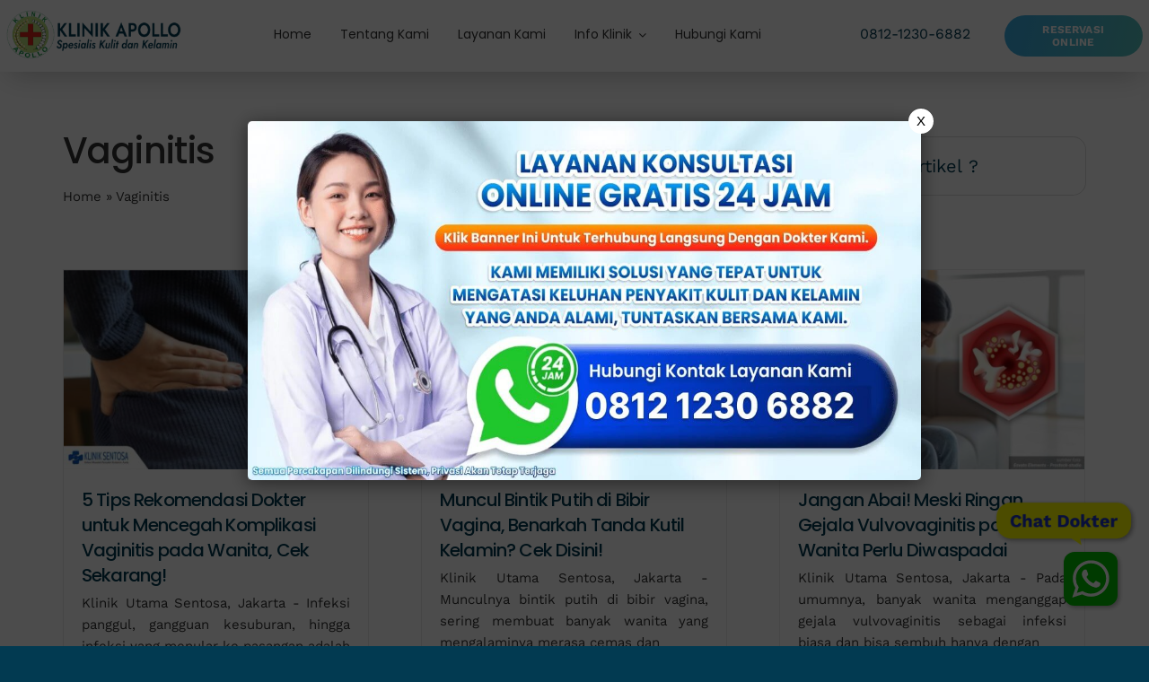

--- FILE ---
content_type: text/html; charset=UTF-8
request_url: https://klinikutamasentosa.net/tag/vaginitis/
body_size: 28632
content:
<!DOCTYPE html>
<html class="avada-html-layout-wide avada-html-header-position-top avada-html-is-archive avada-is-100-percent-template" lang="id" prefix="og: http://ogp.me/ns# fb: http://ogp.me/ns/fb#">
<head>
	<meta http-equiv="X-UA-Compatible" content="IE=edge" />
	<meta http-equiv="Content-Type" content="text/html; charset=utf-8"/>
	<meta name="viewport" content="width=device-width, initial-scale=1" />
	        <style>
            .bd_toc_container {
                transition: ease-in-out .5s !important;
            }
            .bd_toc_container {
                border-top-left-radius:     4px;
                border-top-right-radius:    4px;
                border-bottom-right-radius: 4px;
                border-bottom-left-radius:  4px;
            }
            .bd_toc_container {
                box-shadow: 0px
                            4px
                            16px
                            0px
            rgba(0, 0, 0, 0.03);
            }
            .bd_toc_container.scroll-to-fixed-fixed {
                margin: 0 !important;
            }
            .bd_toc_wrapper .bd_toc_header .bd_toc_switcher_hide_show_icon .bd_toc_arrow {
                border-color: #2c2f32            }
            .bd_toc_wrapper .bd_toc_header:hover .bd_toc_switcher_hide_show_icon .bd_toc_arrow {
                border-color: #2c2f32            }
            .bd_toc_header {
                border-top-left-radius:     10px;
                border-top-right-radius:    10px;
                border-bottom-right-radius: 10px;
                border-bottom-left-radius:  10px;
            }
            .bd_toc_wrapper .bd_toc_wrapper_item .bd_toc_content .bd_toc_content_list ul li a {
                border-top-left-radius:     10px;
                border-top-right-radius:    10px;
                border-bottom-right-radius: 10px;
                border-bottom-left-radius:  10px;
            }
            .bd_toc_container .bd_toc_wrapper .bd_toc_content.list-type-disc ul li a:before {
                background-color: #2c2f32;
                top: calc( 0px + 7px );
                left: calc( 0px - 12px );
            }

        </style>
        <meta name='robots' content='index, follow, max-image-preview:large, max-snippet:-1, max-video-preview:-1' />

	<!-- This site is optimized with the Yoast SEO plugin v25.9 - https://yoast.com/wordpress/plugins/seo/ -->
	<title>Vaginitis &#8211; Klinik Utama Apollo</title>
	<link rel="canonical" href="https://klinikutamasentosa.net/tag/vaginitis/" />
	<link rel="next" href="https://klinikutamasentosa.net/tag/vaginitis/page/2/" />
	<meta property="og:locale" content="id_ID" />
	<meta property="og:type" content="article" />
	<meta property="og:title" content="Vaginitis &#8211; Klinik Utama Apollo" />
	<meta property="og:url" content="https://klinikutamasentosa.net/tag/vaginitis/" />
	<meta property="og:site_name" content="Klinik Utama Apollo" />
	<meta name="twitter:card" content="summary_large_image" />
	<script type="application/ld+json" class="yoast-schema-graph">{"@context":"https://schema.org","@graph":[{"@type":"CollectionPage","@id":"https://klinikutamasentosa.net/tag/vaginitis/","url":"https://klinikutamasentosa.net/tag/vaginitis/","name":"Vaginitis &#8211; Klinik Utama Apollo","isPartOf":{"@id":"https://klinikutamasentosa.net/#website"},"primaryImageOfPage":{"@id":"https://klinikutamasentosa.net/tag/vaginitis/#primaryimage"},"image":{"@id":"https://klinikutamasentosa.net/tag/vaginitis/#primaryimage"},"thumbnailUrl":"https://klinikutamasentosa.net/wp-content/uploads/2025/10/komplikasi-vaginitis-1_5_11zon.jpg","breadcrumb":{"@id":"https://klinikutamasentosa.net/tag/vaginitis/#breadcrumb"},"inLanguage":"id"},{"@type":"ImageObject","inLanguage":"id","@id":"https://klinikutamasentosa.net/tag/vaginitis/#primaryimage","url":"https://klinikutamasentosa.net/wp-content/uploads/2025/10/komplikasi-vaginitis-1_5_11zon.jpg","contentUrl":"https://klinikutamasentosa.net/wp-content/uploads/2025/10/komplikasi-vaginitis-1_5_11zon.jpg","width":1160,"height":761,"caption":"komplikasi vaginitis 1_5_11zon"},{"@type":"BreadcrumbList","@id":"https://klinikutamasentosa.net/tag/vaginitis/#breadcrumb","itemListElement":[{"@type":"ListItem","position":1,"name":"Home","item":"https://klinikutamasentosa.net/"},{"@type":"ListItem","position":2,"name":"Vaginitis"}]},{"@type":"WebSite","@id":"https://klinikutamasentosa.net/#website","url":"https://klinikutamasentosa.net/","name":"Klinik Utama Apollo","description":"Spesialis Penyakit Kelamin Terbaik di Jakarta","publisher":{"@id":"https://klinikutamasentosa.net/#organization"},"alternateName":"Klinik Kelamin Jakarta","potentialAction":[{"@type":"SearchAction","target":{"@type":"EntryPoint","urlTemplate":"https://klinikutamasentosa.net/?s={search_term_string}"},"query-input":{"@type":"PropertyValueSpecification","valueRequired":true,"valueName":"search_term_string"}}],"inLanguage":"id"},{"@type":"Organization","@id":"https://klinikutamasentosa.net/#organization","name":"Klinik Utama Sentosa","alternateName":"Klinik Kelamin Jakarta","url":"https://klinikutamasentosa.net/","logo":{"@type":"ImageObject","inLanguage":"id","@id":"https://klinikutamasentosa.net/#/schema/logo/image/","url":"https://klinikutamasentosa.net/wp-content/uploads/2023/01/KLINIK-SENTOSA-6-3-1.png","contentUrl":"https://klinikutamasentosa.net/wp-content/uploads/2023/01/KLINIK-SENTOSA-6-3-1.png","width":696,"height":175,"caption":"Klinik Utama Sentosa"},"image":{"@id":"https://klinikutamasentosa.net/#/schema/logo/image/"}}]}</script>
	<!-- / Yoast SEO plugin. -->


<link rel="alternate" type="application/rss+xml" title="Klinik Utama Apollo &raquo; Feed" href="https://klinikutamasentosa.net/feed/" />
<link rel="alternate" type="application/rss+xml" title="Klinik Utama Apollo &raquo; Umpan Komentar" href="https://klinikutamasentosa.net/comments/feed/" />
					<link rel="shortcut icon" href="https://klinikutamasentosa.net/wp-content/uploads/2025/11/64.png" type="image/x-icon" />
		
					<!-- Apple Touch Icon -->
			<link rel="apple-touch-icon" sizes="180x180" href="https://klinikutamasentosa.net/wp-content/uploads/2025/11/Logo-Apollo-180.png">
		
					<!-- Android Icon -->
			<link rel="icon" sizes="192x192" href="https://klinikutamasentosa.net/wp-content/uploads/2025/11/Logo-Apollo-192.png">
		
				<link rel="alternate" type="application/rss+xml" title="Klinik Utama Apollo &raquo; Vaginitis Umpan Tag" href="https://klinikutamasentosa.net/tag/vaginitis/feed/" />
<style id='wp-img-auto-sizes-contain-inline-css' type='text/css'>
img:is([sizes=auto i],[sizes^="auto," i]){contain-intrinsic-size:3000px 1500px}
/*# sourceURL=wp-img-auto-sizes-contain-inline-css */
</style>
<link rel='stylesheet' id='wp-review-slider-pro-public_combine-css' href='https://klinikutamasentosa.net/wp-content/plugins/wp-google-places-review-slider/public/css/wprev-public_combine.css?ver=17.3' type='text/css' media='all' />
<link rel='stylesheet' id='boomdevs-toc-css' href='https://klinikutamasentosa.net/wp-content/plugins/top-table-of-contents/public/css/boomdevs-toc-public.css?ver=1.3.30' type='text/css' media='all' />
<link rel='stylesheet' id='fusion-dynamic-css-css' href='https://klinikutamasentosa.net/wp-content/uploads/fusion-styles/777a26a067dc5701a6140cfc65ead00a.min.css?ver=3.11.4' type='text/css' media='all' />
<link rel="https://api.w.org/" href="https://klinikutamasentosa.net/wp-json/" /><link rel="alternate" title="JSON" type="application/json" href="https://klinikutamasentosa.net/wp-json/wp/v2/tags/370" /><link rel="EditURI" type="application/rsd+xml" title="RSD" href="https://klinikutamasentosa.net/xmlrpc.php?rsd" />
<meta name="generator" content="WordPress 6.9" />
<meta name="generator" content="performance-lab 4.0.0; plugins: ">
<style type="text/css" id="css-fb-visibility">@media screen and (max-width: 640px){.fusion-no-small-visibility{display:none !important;}body .sm-text-align-center{text-align:center !important;}body .sm-text-align-left{text-align:left !important;}body .sm-text-align-right{text-align:right !important;}body .sm-flex-align-center{justify-content:center !important;}body .sm-flex-align-flex-start{justify-content:flex-start !important;}body .sm-flex-align-flex-end{justify-content:flex-end !important;}body .sm-mx-auto{margin-left:auto !important;margin-right:auto !important;}body .sm-ml-auto{margin-left:auto !important;}body .sm-mr-auto{margin-right:auto !important;}body .fusion-absolute-position-small{position:absolute;top:auto;width:100%;}.awb-sticky.awb-sticky-small{ position: sticky; top: var(--awb-sticky-offset,0); }}@media screen and (min-width: 641px) and (max-width: 1024px){.fusion-no-medium-visibility{display:none !important;}body .md-text-align-center{text-align:center !important;}body .md-text-align-left{text-align:left !important;}body .md-text-align-right{text-align:right !important;}body .md-flex-align-center{justify-content:center !important;}body .md-flex-align-flex-start{justify-content:flex-start !important;}body .md-flex-align-flex-end{justify-content:flex-end !important;}body .md-mx-auto{margin-left:auto !important;margin-right:auto !important;}body .md-ml-auto{margin-left:auto !important;}body .md-mr-auto{margin-right:auto !important;}body .fusion-absolute-position-medium{position:absolute;top:auto;width:100%;}.awb-sticky.awb-sticky-medium{ position: sticky; top: var(--awb-sticky-offset,0); }}@media screen and (min-width: 1025px){.fusion-no-large-visibility{display:none !important;}body .lg-text-align-center{text-align:center !important;}body .lg-text-align-left{text-align:left !important;}body .lg-text-align-right{text-align:right !important;}body .lg-flex-align-center{justify-content:center !important;}body .lg-flex-align-flex-start{justify-content:flex-start !important;}body .lg-flex-align-flex-end{justify-content:flex-end !important;}body .lg-mx-auto{margin-left:auto !important;margin-right:auto !important;}body .lg-ml-auto{margin-left:auto !important;}body .lg-mr-auto{margin-right:auto !important;}body .fusion-absolute-position-large{position:absolute;top:auto;width:100%;}.awb-sticky.awb-sticky-large{ position: sticky; top: var(--awb-sticky-offset,0); }}</style><style type="text/css">.bd_toc_container{width:100%!important;}.bd_toc_wrapper{padding-top:12px!important;padding-right:12px!important;padding-bottom:12px!important;padding-left:12px!important;}.bd_toc_container{margin-top:0px!important;margin-bottom:30px!important;}.bd_toc_container{background-color:#f9f9f9!important;}.bd_toc_container{border-top-width:1px!important;border-right-width:1px!important;border-bottom-width:1px!important;border-left-width:1px!important;border-color:#aaaaaa!important;border-style:solid!important;}.bd_toc_header_title{font-size:18px!important;}.bd_toc_wrapper .bd_toc_header .bd_toc_header_title{color:#2c2f32!important;}.bd_toc_wrapper .bd_toc_header:hover .bd_toc_header_title{color:#2c2f32!important;}.bd_toc_header{padding-top:0px!important;padding-right:2px!important;padding-bottom:0px!important;padding-left:0px!important;}.bd_toc_header.active{margin-top:0px!important;margin-right:0px!important;margin-bottom:0px!important;margin-left:0px!important;}.bd_toc_content_list .bd_toc_content_list_item ul > li > a{font-weight:400!important;font-size:14px!important;}.bd_toc_wrapper .bd_toc_wrapper_item .bd_toc_content .bd_toc_content_list_item ul li a{padding-top:0px!important;padding-right:0px!important;padding-bottom:0px!important;padding-left:0px!important;}.bd_toc_wrapper .bd_toc_wrapper_item .bd_toc_content .bd_toc_content_list_item ul li a{margin-top:0px!important;margin-right:0px!important;margin-bottom:0px!important;margin-left:0px!important;}.bd_toc_wrapper .bd_toc_wrapper_item .bd_toc_content .bd_toc_content_list ul li a{border-top-width:0px;border-right-width:0px;border-bottom-width:0px;border-left-width:0px;border-color:#ffffff;border-style:solid;}.bd_toc_wrapper .bd_toc_wrapper_item .bd_toc_content .bd_toc_content_list ul li.current > a{border-top-width:0px;border-right-width:0px;border-bottom-width:0px;border-left-width:0px;border-color:#ffffff;border-style:solid;}.bd_toc_content{background-color:#f9f9f9!important;}.bd_toc_wrapper .bd_toc_wrapper_item .bd_toc_content .bd_toc_content_list ul li a{background-color:#f9f9f9!important;}.bd_toc_wrapper .bd_toc_wrapper_item .bd_toc_content .bd_toc_content_list ul li.current > a{background-color:#f7f7f700!important;}.bd_toc_wrapper .bd_toc_wrapper_item .bd_toc_content .bd_toc_content_list ul li a, .bd_toc_container .bd_toc_wrapper .bd_toc_content_list_item ul li .collaps-button .toggle-icon{color:#2c2f32;}.bd_toc_wrapper .bd_toc_wrapper_item .bd_toc_content .bd_toc_content_list ul li a:hover, .bd_toc_container .bd_toc_wrapper .bd_toc_content_list_item ul li .collaps-button .toggle-icon:hover{color:#2c2f32;}.bd_toc_wrapper .bd_toc_wrapper_item .bd_toc_content .bd_toc_content_list ul li.current > a,.bd_toc_container .bd_toc_wrapper .bd_toc_content_list_item ul li.current>.collaps-button .toggle-icon{color:#2c2f32;}</style>		<style type="text/css" id="wp-custom-css">
			.mega-menu span.mega-menu-description {display: none !important}
.post p {
line-height: 1.6em;
padding-bottom: 8px;
}
.type-post p {
	text-align: justify;
}

.statcounter {
	display: none;
}		</style>
				<script type="text/javascript">
			var doc = document.documentElement;
			doc.setAttribute( 'data-useragent', navigator.userAgent );
		</script>
		<!-- Google tag (gtag.js) -->
<script async src="https://www.googletagmanager.com/gtag/js?id=G-EC9J8N1MCE"></script>
<script>
  window.dataLayer = window.dataLayer || [];
  function gtag(){dataLayer.push(arguments);}
  gtag('js', new Date());

  gtag('config', 'G-EC9J8N1MCE');
</script>
	<div class="ferlycontainer">
      <div class="ferlybbl">
        Chat Dokter
      </div>
        <a href="https://bit.ly/WhatsApp_KlinikSentosa" target="_blank" color="#4dc247">
          <div id="walfbox">
            <div class="q8c6tt-2 dJvETY">
              <svg viewBox="0 0 32 32" style="width: 100%; height: 100%; fill: rgb(255, 255, 255); stroke: none;" xmlns="http://www.w3.org/2000/svg" xmlns:xlink="http://www.w3.org/1999/xlink"><path d="M19.11 17.205c-.372 0-1.088 1.39-1.518 1.39a.63.63 0 0 1-.315-.1c-.802-.402-1.504-.817-2.163-1.447-.545-.516-1.146-1.29-1.46-1.963a.426.426 0 0 1-.073-.215c0-.33.99-.945.99-1.49 0-.143-.73-2.09-.832-2.335-.143-.372-.214-.487-.6-.487-.187 0-.36-.043-.53-.043-.302 0-.53.115-.746.315-.688.645-1.032 1.318-1.06 2.264v.114c-.015.99.472 1.977 1.017 2.78 1.23 1.82 2.506 3.41 4.554 4.34.616.287 2.035.888 2.722.888.817 0 2.15-.515 2.478-1.318.13-.33.244-.73.244-1.088 0-.058 0-.144-.03-.215-.1-.172-2.434-1.39-2.678-1.39zm-2.908 7.593c-1.747 0-3.48-.53-4.942-1.49L7.793 24.41l1.132-3.337a8.955 8.955 0 0 1-1.72-5.272c0-4.955 4.04-8.995 8.997-8.995S25.2 10.845 25.2 15.8c0 4.958-4.04 8.998-8.998 8.998zm0-19.798c-5.96 0-10.8 4.842-10.8 10.8 0 1.964.53 3.898 1.546 5.574L5 27.176l5.974-1.92a10.807 10.807 0 0 0 16.03-9.455c0-5.958-4.842-10.8-10.802-10.8z"></path></svg>
            </div>
          </div>
        </a>
    </div><style id='global-styles-inline-css' type='text/css'>
:root{--wp--preset--aspect-ratio--square: 1;--wp--preset--aspect-ratio--4-3: 4/3;--wp--preset--aspect-ratio--3-4: 3/4;--wp--preset--aspect-ratio--3-2: 3/2;--wp--preset--aspect-ratio--2-3: 2/3;--wp--preset--aspect-ratio--16-9: 16/9;--wp--preset--aspect-ratio--9-16: 9/16;--wp--preset--color--black: #000000;--wp--preset--color--cyan-bluish-gray: #abb8c3;--wp--preset--color--white: #ffffff;--wp--preset--color--pale-pink: #f78da7;--wp--preset--color--vivid-red: #cf2e2e;--wp--preset--color--luminous-vivid-orange: #ff6900;--wp--preset--color--luminous-vivid-amber: #fcb900;--wp--preset--color--light-green-cyan: #7bdcb5;--wp--preset--color--vivid-green-cyan: #00d084;--wp--preset--color--pale-cyan-blue: #8ed1fc;--wp--preset--color--vivid-cyan-blue: #0693e3;--wp--preset--color--vivid-purple: #9b51e0;--wp--preset--color--awb-color-1: #ffffff;--wp--preset--color--awb-color-2: #f5f5f5;--wp--preset--color--awb-color-3: #f7ebf9;--wp--preset--color--awb-color-4: rgba(2,58,81,0.4);--wp--preset--color--awb-color-5: #023a51;--wp--preset--color--awb-color-6: #e7ccb6;--wp--preset--color--awb-color-7: #bfbab5;--wp--preset--color--awb-color-8: #333333;--wp--preset--gradient--vivid-cyan-blue-to-vivid-purple: linear-gradient(135deg,rgb(6,147,227) 0%,rgb(155,81,224) 100%);--wp--preset--gradient--light-green-cyan-to-vivid-green-cyan: linear-gradient(135deg,rgb(122,220,180) 0%,rgb(0,208,130) 100%);--wp--preset--gradient--luminous-vivid-amber-to-luminous-vivid-orange: linear-gradient(135deg,rgb(252,185,0) 0%,rgb(255,105,0) 100%);--wp--preset--gradient--luminous-vivid-orange-to-vivid-red: linear-gradient(135deg,rgb(255,105,0) 0%,rgb(207,46,46) 100%);--wp--preset--gradient--very-light-gray-to-cyan-bluish-gray: linear-gradient(135deg,rgb(238,238,238) 0%,rgb(169,184,195) 100%);--wp--preset--gradient--cool-to-warm-spectrum: linear-gradient(135deg,rgb(74,234,220) 0%,rgb(151,120,209) 20%,rgb(207,42,186) 40%,rgb(238,44,130) 60%,rgb(251,105,98) 80%,rgb(254,248,76) 100%);--wp--preset--gradient--blush-light-purple: linear-gradient(135deg,rgb(255,206,236) 0%,rgb(152,150,240) 100%);--wp--preset--gradient--blush-bordeaux: linear-gradient(135deg,rgb(254,205,165) 0%,rgb(254,45,45) 50%,rgb(107,0,62) 100%);--wp--preset--gradient--luminous-dusk: linear-gradient(135deg,rgb(255,203,112) 0%,rgb(199,81,192) 50%,rgb(65,88,208) 100%);--wp--preset--gradient--pale-ocean: linear-gradient(135deg,rgb(255,245,203) 0%,rgb(182,227,212) 50%,rgb(51,167,181) 100%);--wp--preset--gradient--electric-grass: linear-gradient(135deg,rgb(202,248,128) 0%,rgb(113,206,126) 100%);--wp--preset--gradient--midnight: linear-gradient(135deg,rgb(2,3,129) 0%,rgb(40,116,252) 100%);--wp--preset--font-size--small: 11.25px;--wp--preset--font-size--medium: 20px;--wp--preset--font-size--large: 22.5px;--wp--preset--font-size--x-large: 42px;--wp--preset--font-size--normal: 15px;--wp--preset--font-size--xlarge: 30px;--wp--preset--font-size--huge: 45px;--wp--preset--spacing--20: 0.44rem;--wp--preset--spacing--30: 0.67rem;--wp--preset--spacing--40: 1rem;--wp--preset--spacing--50: 1.5rem;--wp--preset--spacing--60: 2.25rem;--wp--preset--spacing--70: 3.38rem;--wp--preset--spacing--80: 5.06rem;--wp--preset--shadow--natural: 6px 6px 9px rgba(0, 0, 0, 0.2);--wp--preset--shadow--deep: 12px 12px 50px rgba(0, 0, 0, 0.4);--wp--preset--shadow--sharp: 6px 6px 0px rgba(0, 0, 0, 0.2);--wp--preset--shadow--outlined: 6px 6px 0px -3px rgb(255, 255, 255), 6px 6px rgb(0, 0, 0);--wp--preset--shadow--crisp: 6px 6px 0px rgb(0, 0, 0);}:where(.is-layout-flex){gap: 0.5em;}:where(.is-layout-grid){gap: 0.5em;}body .is-layout-flex{display: flex;}.is-layout-flex{flex-wrap: wrap;align-items: center;}.is-layout-flex > :is(*, div){margin: 0;}body .is-layout-grid{display: grid;}.is-layout-grid > :is(*, div){margin: 0;}:where(.wp-block-columns.is-layout-flex){gap: 2em;}:where(.wp-block-columns.is-layout-grid){gap: 2em;}:where(.wp-block-post-template.is-layout-flex){gap: 1.25em;}:where(.wp-block-post-template.is-layout-grid){gap: 1.25em;}.has-black-color{color: var(--wp--preset--color--black) !important;}.has-cyan-bluish-gray-color{color: var(--wp--preset--color--cyan-bluish-gray) !important;}.has-white-color{color: var(--wp--preset--color--white) !important;}.has-pale-pink-color{color: var(--wp--preset--color--pale-pink) !important;}.has-vivid-red-color{color: var(--wp--preset--color--vivid-red) !important;}.has-luminous-vivid-orange-color{color: var(--wp--preset--color--luminous-vivid-orange) !important;}.has-luminous-vivid-amber-color{color: var(--wp--preset--color--luminous-vivid-amber) !important;}.has-light-green-cyan-color{color: var(--wp--preset--color--light-green-cyan) !important;}.has-vivid-green-cyan-color{color: var(--wp--preset--color--vivid-green-cyan) !important;}.has-pale-cyan-blue-color{color: var(--wp--preset--color--pale-cyan-blue) !important;}.has-vivid-cyan-blue-color{color: var(--wp--preset--color--vivid-cyan-blue) !important;}.has-vivid-purple-color{color: var(--wp--preset--color--vivid-purple) !important;}.has-black-background-color{background-color: var(--wp--preset--color--black) !important;}.has-cyan-bluish-gray-background-color{background-color: var(--wp--preset--color--cyan-bluish-gray) !important;}.has-white-background-color{background-color: var(--wp--preset--color--white) !important;}.has-pale-pink-background-color{background-color: var(--wp--preset--color--pale-pink) !important;}.has-vivid-red-background-color{background-color: var(--wp--preset--color--vivid-red) !important;}.has-luminous-vivid-orange-background-color{background-color: var(--wp--preset--color--luminous-vivid-orange) !important;}.has-luminous-vivid-amber-background-color{background-color: var(--wp--preset--color--luminous-vivid-amber) !important;}.has-light-green-cyan-background-color{background-color: var(--wp--preset--color--light-green-cyan) !important;}.has-vivid-green-cyan-background-color{background-color: var(--wp--preset--color--vivid-green-cyan) !important;}.has-pale-cyan-blue-background-color{background-color: var(--wp--preset--color--pale-cyan-blue) !important;}.has-vivid-cyan-blue-background-color{background-color: var(--wp--preset--color--vivid-cyan-blue) !important;}.has-vivid-purple-background-color{background-color: var(--wp--preset--color--vivid-purple) !important;}.has-black-border-color{border-color: var(--wp--preset--color--black) !important;}.has-cyan-bluish-gray-border-color{border-color: var(--wp--preset--color--cyan-bluish-gray) !important;}.has-white-border-color{border-color: var(--wp--preset--color--white) !important;}.has-pale-pink-border-color{border-color: var(--wp--preset--color--pale-pink) !important;}.has-vivid-red-border-color{border-color: var(--wp--preset--color--vivid-red) !important;}.has-luminous-vivid-orange-border-color{border-color: var(--wp--preset--color--luminous-vivid-orange) !important;}.has-luminous-vivid-amber-border-color{border-color: var(--wp--preset--color--luminous-vivid-amber) !important;}.has-light-green-cyan-border-color{border-color: var(--wp--preset--color--light-green-cyan) !important;}.has-vivid-green-cyan-border-color{border-color: var(--wp--preset--color--vivid-green-cyan) !important;}.has-pale-cyan-blue-border-color{border-color: var(--wp--preset--color--pale-cyan-blue) !important;}.has-vivid-cyan-blue-border-color{border-color: var(--wp--preset--color--vivid-cyan-blue) !important;}.has-vivid-purple-border-color{border-color: var(--wp--preset--color--vivid-purple) !important;}.has-vivid-cyan-blue-to-vivid-purple-gradient-background{background: var(--wp--preset--gradient--vivid-cyan-blue-to-vivid-purple) !important;}.has-light-green-cyan-to-vivid-green-cyan-gradient-background{background: var(--wp--preset--gradient--light-green-cyan-to-vivid-green-cyan) !important;}.has-luminous-vivid-amber-to-luminous-vivid-orange-gradient-background{background: var(--wp--preset--gradient--luminous-vivid-amber-to-luminous-vivid-orange) !important;}.has-luminous-vivid-orange-to-vivid-red-gradient-background{background: var(--wp--preset--gradient--luminous-vivid-orange-to-vivid-red) !important;}.has-very-light-gray-to-cyan-bluish-gray-gradient-background{background: var(--wp--preset--gradient--very-light-gray-to-cyan-bluish-gray) !important;}.has-cool-to-warm-spectrum-gradient-background{background: var(--wp--preset--gradient--cool-to-warm-spectrum) !important;}.has-blush-light-purple-gradient-background{background: var(--wp--preset--gradient--blush-light-purple) !important;}.has-blush-bordeaux-gradient-background{background: var(--wp--preset--gradient--blush-bordeaux) !important;}.has-luminous-dusk-gradient-background{background: var(--wp--preset--gradient--luminous-dusk) !important;}.has-pale-ocean-gradient-background{background: var(--wp--preset--gradient--pale-ocean) !important;}.has-electric-grass-gradient-background{background: var(--wp--preset--gradient--electric-grass) !important;}.has-midnight-gradient-background{background: var(--wp--preset--gradient--midnight) !important;}.has-small-font-size{font-size: var(--wp--preset--font-size--small) !important;}.has-medium-font-size{font-size: var(--wp--preset--font-size--medium) !important;}.has-large-font-size{font-size: var(--wp--preset--font-size--large) !important;}.has-x-large-font-size{font-size: var(--wp--preset--font-size--x-large) !important;}
/*# sourceURL=global-styles-inline-css */
</style>
</head>

<body class="archive tag tag-vaginitis tag-370 wp-theme-AvadaAvada metaslider-plugin fusion-image-hovers fusion-pagination-sizing fusion-button_type-flat fusion-button_span-no fusion-button_gradient-linear avada-image-rollover-circle-no avada-image-rollover-yes avada-image-rollover-direction-fade fusion-body ltr no-mobile-sticky-header no-mobile-slidingbar no-mobile-totop fusion-disable-outline fusion-sub-menu-fade mobile-logo-pos-left layout-wide-mode avada-has-boxed-modal-shadow- layout-scroll-offset-full avada-has-zero-margin-offset-top fusion-top-header menu-text-align-center mobile-menu-design-flyout fusion-show-pagination-text fusion-header-layout-v1 avada-responsive avada-footer-fx-none avada-menu-highlight-style-bottombar fusion-search-form-clean fusion-main-menu-search-dropdown fusion-avatar-square avada-dropdown-styles avada-blog-layout-grid avada-blog-archive-layout-large avada-header-shadow-no avada-menu-icon-position-left avada-has-megamenu-shadow avada-has-mainmenu-dropdown-divider avada-has-breadcrumb-mobile-hidden avada-has-titlebar-hide avada-has-transparent-grid-sep-color avada-has-transparent-timeline_color avada-has-pagination-width_height avada-flyout-menu-direction-fade avada-ec-views-v1" data-awb-post-id="14003">
		<a class="skip-link screen-reader-text" href="#content">Skip to content</a>

	<div id="boxed-wrapper">
		
		<div id="wrapper" class="fusion-wrapper">
			<div id="home" style="position:relative;top:-1px;"></div>
												<div class="fusion-tb-header"><header class="fusion-fullwidth fullwidth-box fusion-builder-row-1 fusion-flex-container has-pattern-background has-mask-background nonhundred-percent-fullwidth non-hundred-percent-height-scrolling fusion-animated fusion-sticky-container" style="--awb-border-radius-top-left:0px;--awb-border-radius-top-right:0px;--awb-border-radius-bottom-right:0px;--awb-border-radius-bottom-left:0px;--awb-padding-right-small:10px;--awb-padding-left-small:20px;--awb-sticky-background-color:var(--awb-color1) !important;--awb-flex-wrap:wrap;--awb-box-shadow:0px 12px 32px -10px rgba(51,51,51,0.31);" data-animationType="fadeInDown" data-animationDuration="1.0" data-animationOffset="top-into-view" data-transition-offset="0" data-scroll-offset="760" data-sticky-medium-visibility="1" data-sticky-large-visibility="1" ><div class="fusion-builder-row fusion-row fusion-flex-align-items-center fusion-flex-justify-content-space-between fusion-flex-content-wrap" style="max-width:1185.6px;margin-left: calc(-4% / 2 );margin-right: calc(-4% / 2 );"><div class="fusion-layout-column fusion_builder_column fusion-builder-column-0 fusion-flex-column" style="--awb-bg-size:cover;--awb-width-large:20%;--awb-margin-top-large:18px;--awb-spacing-right-large:0%;--awb-margin-bottom-large:0px;--awb-spacing-left-large:9.6%;--awb-width-medium:50%;--awb-order-medium:0;--awb-spacing-right-medium:0%;--awb-spacing-left-medium:3.84%;--awb-width-small:60%;--awb-order-small:0;--awb-margin-top-small:14px;--awb-spacing-right-small:0%;--awb-margin-bottom-small:14px;--awb-spacing-left-small:3.2%;"><div class="fusion-column-wrapper fusion-column-has-shadow fusion-flex-justify-content-flex-start fusion-content-layout-column"><div class="fusion-image-element " style="--awb-margin-top:-20px;--awb-margin-right:60px;--awb-margin-left:-90px;--awb-margin-top-small:10px;--awb-margin-right-small:-40px;--awb-margin-left-small:-10px;--awb-caption-title-font-family:var(--h2_typography-font-family);--awb-caption-title-font-weight:var(--h2_typography-font-weight);--awb-caption-title-font-style:var(--h2_typography-font-style);--awb-caption-title-size:var(--h2_typography-font-size);--awb-caption-title-transform:var(--h2_typography-text-transform);--awb-caption-title-line-height:var(--h2_typography-line-height);--awb-caption-title-letter-spacing:var(--h2_typography-letter-spacing);"><span class=" fusion-imageframe imageframe-none imageframe-1 hover-type-none"><a class="fusion-no-lightbox" href="https://klinikutamasentosa.net/" target="_self" aria-label="logo header"><img fetchpriority="high" decoding="async" width="696" height="175" alt="Klinik Sentosa" src="https://klinikutamasentosa.net/wp-content/uploads/2025/11/logo-header.png" class="img-responsive wp-image-14188 disable-lazyload" srcset="https://klinikutamasentosa.net/wp-content/uploads/2025/11/logo-header-200x50.png 200w, https://klinikutamasentosa.net/wp-content/uploads/2025/11/logo-header-400x101.png 400w, https://klinikutamasentosa.net/wp-content/uploads/2025/11/logo-header-600x151.png 600w, https://klinikutamasentosa.net/wp-content/uploads/2025/11/logo-header.png 696w" sizes="(max-width: 1024px) 100vw, (max-width: 640px) 100vw, 400px" /></a></span></div></div></div><div class="fusion-layout-column fusion_builder_column fusion-builder-column-1 fusion-flex-column" style="--awb-bg-size:cover;--awb-width-large:48%;--awb-margin-top-large:0px;--awb-spacing-right-large:0%;--awb-margin-bottom-large:0px;--awb-spacing-left-large:0%;--awb-width-medium:12%;--awb-order-medium:1;--awb-spacing-right-medium:0%;--awb-spacing-left-medium:0%;--awb-width-small:40%;--awb-order-small:1;--awb-margin-top-small:18px;--awb-spacing-right-small:0%;--awb-margin-bottom-small:14px;--awb-spacing-left-small:0%;"><div class="fusion-column-wrapper fusion-column-has-shadow fusion-flex-justify-content-center fusion-content-layout-column"><nav class="awb-menu awb-menu_row awb-menu_em-hover mobile-mode-collapse-to-button awb-menu_icons-left awb-menu_dc-yes mobile-trigger-fullwidth-on awb-menu_mobile-toggle awb-menu_indent-center awb-menu_mt-fullwidth mobile-size-full-absolute loading mega-menu-loading awb-menu_desktop awb-menu_dropdown awb-menu_expand-right awb-menu_transition-slide_up" style="--awb-font-size:14px;--awb-text-transform:none;--awb-gap:20px;--awb-align-items:center;--awb-justify-content:center;--awb-items-padding-top:6px;--awb-items-padding-right:6px;--awb-items-padding-bottom:6px;--awb-items-padding-left:6px;--awb-border-bottom:2px;--awb-color:var(--awb-color8);--awb-active-color:var(--awb-color5);--awb-active-border-bottom:2px;--awb-active-border-color:var(--awb-color5);--awb-submenu-sep-color:#212020;--awb-submenu-items-padding-top:14px;--awb-submenu-items-padding-right:28px;--awb-submenu-items-padding-bottom:14px;--awb-submenu-items-padding-left:28px;--awb-submenu-border-radius-top-left:8px;--awb-submenu-border-radius-top-right:8px;--awb-submenu-border-radius-bottom-right:8px;--awb-submenu-border-radius-bottom-left:8px;--awb-submenu-active-bg:var(--awb-color1);--awb-submenu-active-color:var(--awb-color5);--awb-submenu-space:20px;--awb-submenu-font-size:15px;--awb-submenu-text-transform:capitalize;--awb-submenu-max-width:248px;--awb-main-justify-content:flex-start;--awb-mobile-nav-button-align-hor:flex-end;--awb-mobile-bg:var(--awb-color1);--awb-mobile-color:#023a51;--awb-mobile-nav-items-height:60;--awb-mobile-active-bg:#023a51;--awb-mobile-active-color:#ffffff;--awb-mobile-trigger-font-size:22px;--awb-mobile-trigger-color:var(--awb-color8);--awb-mobile-trigger-background-color:var(--awb-color1);--awb-mobile-font-size:var(--awb-typography3-font-size);--awb-mobile-sep-color:var(--awb-color5);--awb-mobile-justify:center;--awb-mobile-caret-left:auto;--awb-mobile-caret-right:0;--awb-box-shadow:0px 10px 30px -8px #333333;;--awb-fusion-font-family-typography:&quot;Poppins&quot;;--awb-fusion-font-style-typography:normal;--awb-fusion-font-weight-typography:400;--awb-fusion-font-family-submenu-typography:&quot;Poppins&quot;;--awb-fusion-font-style-submenu-typography:normal;--awb-fusion-font-weight-submenu-typography:400;--awb-fusion-font-family-mobile-typography:&quot;Poppins&quot;;--awb-fusion-font-style-mobile-typography:normal;--awb-fusion-font-weight-mobile-typography:400;" aria-label="Klinik Sentosa Main Menu" data-breakpoint="1025" data-count="0" data-transition-type="center-grow" data-transition-time="300" data-expand="right"><button type="button" class="awb-menu__m-toggle awb-menu__m-toggle_no-text" aria-expanded="false" aria-controls="menu-klinik-sentosa-main-menu"><span class="awb-menu__m-toggle-inner"><span class="collapsed-nav-text"><span class="screen-reader-text">Toggle Navigation</span></span><span class="awb-menu__m-collapse-icon awb-menu__m-collapse-icon_no-text"><span class="awb-menu__m-collapse-icon-open awb-menu__m-collapse-icon-open_no-text fa-bars fas"></span><span class="awb-menu__m-collapse-icon-close awb-menu__m-collapse-icon-close_no-text fa-times fas"></span></span></span></button><ul id="menu-klinik-sentosa-main-menu" class="fusion-menu awb-menu__main-ul awb-menu__main-ul_row"><li  id="menu-item-2189"  class="menu-item menu-item-type-post_type menu-item-object-page menu-item-home menu-item-2189 awb-menu__li awb-menu__main-li awb-menu__main-li_regular"  data-item-id="2189"><span class="awb-menu__main-background-default awb-menu__main-background-default_center-grow"></span><span class="awb-menu__main-background-active awb-menu__main-background-active_center-grow"></span><a  href="https://klinikutamasentosa.net/" class="awb-menu__main-a awb-menu__main-a_regular"><span class="menu-text">Home</span></a></li><li  id="menu-item-2192"  class="menu-item menu-item-type-post_type menu-item-object-page menu-item-2192 awb-menu__li awb-menu__main-li awb-menu__main-li_regular"  data-item-id="2192"><span class="awb-menu__main-background-default awb-menu__main-background-default_center-grow"></span><span class="awb-menu__main-background-active awb-menu__main-background-active_center-grow"></span><a  href="https://klinikutamasentosa.net/tentang-kami/" class="awb-menu__main-a awb-menu__main-a_regular"><span class="menu-text">Tentang Kami</span></a></li><li  id="menu-item-2191"  class="menu-item menu-item-type-post_type menu-item-object-page menu-item-2191 awb-menu__li awb-menu__main-li awb-menu__main-li_regular"  data-item-id="2191"><span class="awb-menu__main-background-default awb-menu__main-background-default_center-grow"></span><span class="awb-menu__main-background-active awb-menu__main-background-active_center-grow"></span><a  href="https://klinikutamasentosa.net/layanan-kami/" class="awb-menu__main-a awb-menu__main-a_regular"><span class="menu-text">Layanan Kami</span></a></li><li  id="menu-item-5528"  class="menu-item menu-item-type-post_type menu-item-object-page menu-item-has-children menu-item-5528 awb-menu__li awb-menu__main-li awb-menu__main-li_regular"  data-item-id="5528"><span class="awb-menu__main-background-default awb-menu__main-background-default_center-grow"></span><span class="awb-menu__main-background-active awb-menu__main-background-active_center-grow"></span><a  href="https://klinikutamasentosa.net/info-klinik/" class="awb-menu__main-a awb-menu__main-a_regular"><span class="menu-text">Info Klinik</span><span class="awb-menu__open-nav-submenu-hover"></span></a><button type="button" aria-label="Open submenu of Info Klinik" aria-expanded="false" class="awb-menu__open-nav-submenu_mobile awb-menu__open-nav-submenu_main"></button><ul class="awb-menu__sub-ul awb-menu__sub-ul_main"><li  id="menu-item-3782"  class="menu-item menu-item-type-taxonomy menu-item-object-category menu-item-3782 awb-menu__li awb-menu__sub-li" ><a  href="https://klinikutamasentosa.net/info/klinik-andrologi/" class="awb-menu__sub-a"><span>Klinik Andrologi</span></a></li><li  id="menu-item-3783"  class="menu-item menu-item-type-taxonomy menu-item-object-category menu-item-3783 awb-menu__li awb-menu__sub-li" ><a  href="https://klinikutamasentosa.net/info/klinik-ginekologi/" class="awb-menu__sub-a"><span>Klinik Ginekologi</span></a></li><li  id="menu-item-3784"  class="menu-item menu-item-type-taxonomy menu-item-object-category menu-item-3784 awb-menu__li awb-menu__sub-li" ><a  href="https://klinikutamasentosa.net/info/penyakit-menular-seksual/" class="awb-menu__sub-a"><span>Penyakit Menular Seksual</span></a></li></ul></li><li  id="menu-item-3758"  class="menu-item menu-item-type-post_type menu-item-object-page menu-item-3758 awb-menu__li awb-menu__main-li awb-menu__main-li_regular"  data-item-id="3758"><span class="awb-menu__main-background-default awb-menu__main-background-default_center-grow"></span><span class="awb-menu__main-background-active awb-menu__main-background-active_center-grow"></span><a  href="https://klinikutamasentosa.net/hubungi-kami/" class="awb-menu__main-a awb-menu__main-a_regular"><span class="menu-text">Hubungi Kami</span></a></li></ul></nav></div></div><div class="fusion-layout-column fusion_builder_column fusion-builder-column-2 fusion-flex-column fusion-no-small-visibility fusion-no-medium-visibility" style="--awb-bg-size:cover;--awb-width-large:17%;--awb-margin-top-large:16px;--awb-spacing-right-large:-50px;--awb-margin-bottom-large:0px;--awb-spacing-left-large:50px;--awb-width-medium:20%;--awb-order-medium:0;--awb-spacing-right-medium:-50px;--awb-spacing-left-medium:50px;--awb-width-small:100%;--awb-order-small:0;--awb-spacing-right-small:1.92%;--awb-spacing-left-small:1.92%;"><div class="fusion-column-wrapper fusion-column-has-shadow fusion-flex-justify-content-flex-start fusion-content-layout-column"><ul style="--awb-margin-top:-15px;--awb-iconcolor:var(--awb-color5);--awb-line-height:27.2px;--awb-icon-width:27.2px;--awb-icon-height:27.2px;--awb-icon-margin:11.2px;--awb-content-margin:38.4px;" class="fusion-checklist fusion-checklist-1 fusion-checklist-default type-icons"><li class="fusion-li-item" style=""><span class="icon-wrapper circle-no"><i class="fusion-li-icon icon-mkb-phone-alt-solid" aria-hidden="true"></i></span><div class="fusion-li-item-content">
<p><a href="https://bit.ly/WhatsApp_KlinikSentosa">0812-1230-6882</a></p>
</div></li></ul></div></div><div class="fusion-layout-column fusion_builder_column fusion-builder-column-3 fusion-flex-column fusion-no-small-visibility" style="--awb-bg-size:cover;--awb-width-large:13%;--awb-margin-top-large:0px;--awb-spacing-right-large:0%;--awb-margin-bottom-large:0px;--awb-spacing-left-large:0%;--awb-width-medium:25%;--awb-order-medium:0;--awb-spacing-right-medium:0%;--awb-spacing-left-medium:0%;--awb-width-small:20%;--awb-order-small:0;--awb-spacing-right-small:0%;--awb-spacing-left-small:0%;"><div class="fusion-column-wrapper fusion-column-has-shadow fusion-flex-justify-content-flex-start fusion-content-layout-column"><div style="text-align:center;"><a class="fusion-button button-flat button-small button-custom fusion-button-default button-1 fusion-button-span-yes fusion-button-default-type fusion-has-button-gradient" style="--button_accent_color:var(--awb-color1);--button_border_color:var(--awb-color5);--button_accent_hover_color:var(--awb-color1);--button_border_hover_color:var(--awb-color1);--button_gradient_top_color:#58c2be;--button_gradient_bottom_color:#39ace5;--button_gradient_top_color_hover:#62b9e4;--button_gradient_bottom_color_hover:#62b9e4;--button_margin-right:-40px;--button_margin-left:40px;width:calc(100% - -40px - 40px);" target="_self" href="https://klinikutamasentosa.net/hubungi-kami/"><span class="fusion-button-text">Reservasi Online</span></a></div></div></div></div></header>
</div>		<div id="sliders-container" class="fusion-slider-visibility">
					</div>
											
			<section class="fusion-page-title-bar fusion-tb-page-title-bar"><div class="fusion-fullwidth fullwidth-box fusion-builder-row-2 fusion-flex-container has-pattern-background has-mask-background nonhundred-percent-fullwidth non-hundred-percent-height-scrolling" style="--awb-border-radius-top-left:0px;--awb-border-radius-top-right:0px;--awb-border-radius-bottom-right:0px;--awb-border-radius-bottom-left:0px;--awb-padding-top:60px;--awb-padding-bottom:20px;--awb-background-color:var(--awb-color1);--awb-flex-wrap:wrap;" ><div class="fusion-builder-row fusion-row fusion-flex-align-items-center fusion-flex-justify-content-center fusion-flex-content-wrap" style="max-width:1185.6px;margin-left: calc(-4% / 2 );margin-right: calc(-4% / 2 );"><div class="fusion-layout-column fusion_builder_column fusion-builder-column-4 fusion_builder_column_2_3 2_3 fusion-flex-column fusion-animated" style="--awb-bg-size:cover;--awb-width-large:66.666666666667%;--awb-margin-top-large:0px;--awb-spacing-right-large:2.88%;--awb-margin-bottom-large:0px;--awb-spacing-left-large:2.88%;--awb-width-medium:100%;--awb-spacing-right-medium:1.92%;--awb-spacing-left-medium:1.92%;--awb-width-small:100%;--awb-spacing-right-small:1.92%;--awb-spacing-left-small:1.92%;" data-animationType="fadeIn" data-animationDuration="1.0" data-animationOffset="top-into-view"><div class="fusion-column-wrapper fusion-column-has-shadow fusion-flex-justify-content-flex-start fusion-content-layout-column"><div class="fusion-title title fusion-title-1 fusion-sep-none fusion-title-text fusion-title-size-one" style="--awb-margin-bottom:12px;"><h1 class="fusion-title-heading title-heading-left fusion-responsive-typography-calculated" style="margin:0;--fontSize:40;line-height:var(--awb-typography1-line-height);">Vaginitis</h1></div><nav class="fusion-breadcrumbs awb-yoast-breadcrumbs fusion-breadcrumbs-1" style="--awb-font-size:15px;--awb-breadcrumb-sep:&#039; • &#039;;" aria-label="Breadcrumb"><span><span><a href="https://klinikutamasentosa.net/">Home</a></span> » <span class="breadcrumb_last" aria-current="page">Vaginitis</span></span></nav></div></div><div class="fusion-layout-column fusion_builder_column fusion-builder-column-5 fusion_builder_column_1_3 1_3 fusion-flex-column" style="--awb-bg-size:cover;--awb-width-large:33.333333333333%;--awb-margin-top-large:0px;--awb-spacing-right-large:5.76%;--awb-margin-bottom-large:0px;--awb-spacing-left-large:5.76%;--awb-width-medium:100%;--awb-spacing-right-medium:1.92%;--awb-spacing-left-medium:1.92%;--awb-width-small:100%;--awb-spacing-right-small:1.92%;--awb-spacing-left-small:1.92%;"><div class="fusion-column-wrapper fusion-column-has-shadow fusion-flex-justify-content-flex-start fusion-content-layout-column"><div class="fusion-search-element fusion-search-element-1 fusion-search-form-clean" style="--awb-input-height:66px;--awb-border-radius:15px;--awb-border-size-top:1px;--awb-border-size-right:1px;--awb-border-size-bottom:1px;--awb-border-size-left:1px;--awb-text-color:#023a51;--awb-border-color:rgba(0,0,0,0.14);--awb-text-size:20px;--awb-bg-color:var(--awb-color1);">		<form role="search" class="searchform fusion-search-form  fusion-live-search fusion-search-form-clean" method="get" action="https://klinikutamasentosa.net/">
			<div class="fusion-search-form-content">

				
				<div class="fusion-search-field search-field">
					<label><span class="screen-reader-text">Search for:</span>
													<input type="search" class="s fusion-live-search-input" name="s" id="fusion-live-search-input-0" autocomplete="off" placeholder="Mencari Artikel ?" required aria-required="true" aria-label="Mencari Artikel ?"/>
											</label>
				</div>
				<div class="fusion-search-button search-button">
					<input type="submit" class="fusion-search-submit searchsubmit" aria-label="Search" value="&#xf002;" />
										<div class="fusion-slider-loading"></div>
									</div>

				<input type="hidden" name="post_type[]" value="post" /><input type="hidden" name="search_limit_to_post_titles" value="0" /><input type="hidden" name="live_min_character" value="4" /><input type="hidden" name="live_posts_per_page" value="100" /><input type="hidden" name="live_search_display_featured_image" value="1" /><input type="hidden" name="live_search_display_post_type" value="1" /><input type="hidden" name="fs" value="1" />
			</div>


							<div class="fusion-search-results-wrapper"><div class="fusion-search-results"></div></div>
			
		</form>
		</div></div></div></div></div>
</section>
						<main id="main" class="clearfix width-100">
				<div class="fusion-row" style="max-width:100%;">

<section id="content" style="width: 100%;">
			<div class="post-content">
			<div class="fusion-fullwidth fullwidth-box fusion-builder-row-3 fusion-flex-container has-pattern-background has-mask-background nonhundred-percent-fullwidth non-hundred-percent-height-scrolling" style="--awb-border-radius-top-left:0px;--awb-border-radius-top-right:0px;--awb-border-radius-bottom-right:0px;--awb-border-radius-bottom-left:0px;--awb-padding-top:-40px;--awb-padding-bottom:80px;--awb-flex-wrap:wrap;" ><div class="fusion-builder-row fusion-row fusion-flex-align-items-flex-start fusion-flex-content-wrap" style="max-width:1185.6px;margin-left: calc(-4% / 2 );margin-right: calc(-4% / 2 );"><div class="fusion-layout-column fusion_builder_column fusion-builder-column-6 fusion_builder_column_1_1 1_1 fusion-flex-column" style="--awb-bg-size:cover;--awb-width-large:100%;--awb-margin-top-large:-40px;--awb-spacing-right-large:1.92%;--awb-margin-bottom-large:0px;--awb-spacing-left-large:1.92%;--awb-width-medium:100%;--awb-order-medium:0;--awb-spacing-right-medium:1.92%;--awb-spacing-left-medium:1.92%;--awb-width-small:100%;--awb-order-small:0;--awb-spacing-right-small:1.92%;--awb-spacing-left-small:1.92%;"><div class="fusion-column-wrapper fusion-column-has-shadow fusion-flex-justify-content-flex-start fusion-content-layout-column"><div class="fusion-archives-tb" data-infinite-post-class="post" ><div class="fusion-blog-shortcode fusion-blog-shortcode-1 fusion-blog-archive fusion-blog-layout-grid-wrapper fusion-blog-infinite fusion-blog-layout-left" style="--grid_separator_color:rgba(0,0,0,0);"><style type="text/css">.fusion-blog-shortcode-1 .fusion-blog-layout-grid .fusion-post-grid{padding:29px;}.fusion-blog-shortcode-1 .fusion-posts-container{margin-left: -29px !important; margin-right:-29px !important;}</style><div class="fusion-posts-container fusion-posts-container-infinite fusion-no-meta-info fusion-blog-rollover fusion-blog-layout-grid fusion-blog-layout-grid-3 isotope fusion-blog-equal-heights" data-pages="8" data-grid-col-space="58" style="margin: -29px -29px 0;min-height:500px;"><article id="blog-1-post-14003" class="fusion-post-grid post-14003 post type-post status-publish format-standard has-post-thumbnail hentry category-klinik-ginekologi tag-infeksi-vagina tag-vaginitis tag-vulvovaginitis">
<div class="fusion-post-wrapper" style="background-color:var(--awb-color1);border:1px solid rgba(0,0,0,0.08);border-bottom-width:3px;">

			<div class="fusion-flexslider flexslider fusion-flexslider-loading fusion-post-slideshow" style="border-color:rgba(0,0,0,0.08);">
		<ul class="slides">
			
														<li><div  class="fusion-image-wrapper" aria-haspopup="true">
				<img decoding="async" width="1160" height="761" src="https://klinikutamasentosa.net/wp-content/uploads/2025/10/komplikasi-vaginitis-1_5_11zon.jpg" class="attachment-full size-full lazyload wp-post-image" alt="komplikasi vaginitis 1_5_11zon" srcset="data:image/svg+xml,%3Csvg%20xmlns%3D%27http%3A%2F%2Fwww.w3.org%2F2000%2Fsvg%27%20width%3D%271160%27%20height%3D%27761%27%20viewBox%3D%270%200%201160%20761%27%3E%3Crect%20width%3D%271160%27%20height%3D%27761%27%20fill-opacity%3D%220%22%2F%3E%3C%2Fsvg%3E" data-orig-src="https://klinikutamasentosa.net/wp-content/uploads/2025/10/komplikasi-vaginitis-1_5_11zon.jpg" data-srcset="https://klinikutamasentosa.net/wp-content/uploads/2025/10/komplikasi-vaginitis-1_5_11zon-200x131.jpg 200w, https://klinikutamasentosa.net/wp-content/uploads/2025/10/komplikasi-vaginitis-1_5_11zon-400x262.jpg 400w, https://klinikutamasentosa.net/wp-content/uploads/2025/10/komplikasi-vaginitis-1_5_11zon-600x394.jpg 600w, https://klinikutamasentosa.net/wp-content/uploads/2025/10/komplikasi-vaginitis-1_5_11zon-800x525.jpg 800w, https://klinikutamasentosa.net/wp-content/uploads/2025/10/komplikasi-vaginitis-1_5_11zon.jpg 1160w" data-sizes="auto" /><div class="fusion-rollover">
	<div class="fusion-rollover-content">

				
		
								
								
		
						<a class="fusion-link-wrapper" href="https://klinikutamasentosa.net/5-tips-rekomendasi-dokter-untuk-mencegah-komplikasi-vaginitis-pada-wanita-cek-sekarang/" aria-label="5 Tips Rekomendasi Dokter untuk Mencegah Komplikasi Vaginitis pada Wanita, Cek Sekarang!"></a>
	</div>
</div>
</div>
</li>
			
			
																																																																				</ul>
	</div>
	<div class="fusion-post-content-wrapper" style="padding:20px 20px 20px 20px;"><div class="fusion-post-content post-content"><h2 class="blog-shortcode-post-title entry-title"><a href="https://klinikutamasentosa.net/5-tips-rekomendasi-dokter-untuk-mencegah-komplikasi-vaginitis-pada-wanita-cek-sekarang/">5 Tips Rekomendasi Dokter untuk Mencegah Komplikasi Vaginitis pada Wanita, Cek Sekarang!</a></h2><div class="fusion-post-content-container"><p>Klinik Utama Sentosa, Jakarta - Infeksi panggul, gangguan kesuburan, hingga infeksi yang menular ke pasangan adalah berbagai komplikasi vaginitis pada</p></div></div></div><div class="fusion-clearfix"></div></div>
</article>
<article id="blog-1-post-13892" class="fusion-post-grid post-13892 post type-post status-publish format-standard has-post-thumbnail hentry category-klinik-ginekologi tag-infeksi-menular-seksual tag-infeksi-vagina tag-vaginitis">
<div class="fusion-post-wrapper" style="background-color:var(--awb-color1);border:1px solid rgba(0,0,0,0.08);border-bottom-width:3px;">

			<div class="fusion-flexslider flexslider fusion-flexslider-loading fusion-post-slideshow" style="border-color:rgba(0,0,0,0.08);">
		<ul class="slides">
			
														<li><div  class="fusion-image-wrapper" aria-haspopup="true">
				<img decoding="async" width="1160" height="761" src="https://klinikutamasentosa.net/wp-content/uploads/2025/09/bintik-putih-di-bibir-vagina-1_2_11zon.jpg" class="attachment-full size-full lazyload wp-post-image" alt="bintik putih di bibir vagina 1_2_11zon" srcset="data:image/svg+xml,%3Csvg%20xmlns%3D%27http%3A%2F%2Fwww.w3.org%2F2000%2Fsvg%27%20width%3D%271160%27%20height%3D%27761%27%20viewBox%3D%270%200%201160%20761%27%3E%3Crect%20width%3D%271160%27%20height%3D%27761%27%20fill-opacity%3D%220%22%2F%3E%3C%2Fsvg%3E" data-orig-src="https://klinikutamasentosa.net/wp-content/uploads/2025/09/bintik-putih-di-bibir-vagina-1_2_11zon.jpg" data-srcset="https://klinikutamasentosa.net/wp-content/uploads/2025/09/bintik-putih-di-bibir-vagina-1_2_11zon-200x131.jpg 200w, https://klinikutamasentosa.net/wp-content/uploads/2025/09/bintik-putih-di-bibir-vagina-1_2_11zon-400x262.jpg 400w, https://klinikutamasentosa.net/wp-content/uploads/2025/09/bintik-putih-di-bibir-vagina-1_2_11zon-600x394.jpg 600w, https://klinikutamasentosa.net/wp-content/uploads/2025/09/bintik-putih-di-bibir-vagina-1_2_11zon-800x525.jpg 800w, https://klinikutamasentosa.net/wp-content/uploads/2025/09/bintik-putih-di-bibir-vagina-1_2_11zon.jpg 1160w" data-sizes="auto" /><div class="fusion-rollover">
	<div class="fusion-rollover-content">

				
		
								
								
		
						<a class="fusion-link-wrapper" href="https://klinikutamasentosa.net/muncul-bintik-putih-di-bibir-vagina-benarkah-tanda-kutil-kelamin-cek-disini/" aria-label="Muncul Bintik Putih di Bibir Vagina, Benarkah Tanda Kutil Kelamin? Cek Disini!"></a>
	</div>
</div>
</div>
</li>
			
			
																																																																				</ul>
	</div>
	<div class="fusion-post-content-wrapper" style="padding:20px 20px 20px 20px;"><div class="fusion-post-content post-content"><h2 class="blog-shortcode-post-title entry-title"><a href="https://klinikutamasentosa.net/muncul-bintik-putih-di-bibir-vagina-benarkah-tanda-kutil-kelamin-cek-disini/">Muncul Bintik Putih di Bibir Vagina, Benarkah Tanda Kutil Kelamin? Cek Disini!</a></h2><div class="fusion-post-content-container"><p>Klinik Utama Sentosa, Jakarta - Munculnya bintik putih di bibir vagina, sering membuat banyak wanita yang mengalaminya merasa cemas dan</p></div></div></div><div class="fusion-clearfix"></div></div>
</article>
<article id="blog-1-post-13691" class="fusion-post-grid post-13691 post type-post status-publish format-standard has-post-thumbnail hentry category-klinik-ginekologi tag-infeksi-vagina tag-vaginitis tag-vulvovaginitis">
<div class="fusion-post-wrapper" style="background-color:var(--awb-color1);border:1px solid rgba(0,0,0,0.08);border-bottom-width:3px;">

			<div class="fusion-flexslider flexslider fusion-flexslider-loading fusion-post-slideshow" style="border-color:rgba(0,0,0,0.08);">
		<ul class="slides">
			
														<li><div  class="fusion-image-wrapper" aria-haspopup="true">
				<img decoding="async" width="1160" height="761" src="https://klinikutamasentosa.net/wp-content/uploads/2025/07/gejala-vulvovaginitis-1_1_11zon.jpg" class="attachment-full size-full lazyload wp-post-image" alt="gejala vulvovaginitis 1_1_11zon" srcset="data:image/svg+xml,%3Csvg%20xmlns%3D%27http%3A%2F%2Fwww.w3.org%2F2000%2Fsvg%27%20width%3D%271160%27%20height%3D%27761%27%20viewBox%3D%270%200%201160%20761%27%3E%3Crect%20width%3D%271160%27%20height%3D%27761%27%20fill-opacity%3D%220%22%2F%3E%3C%2Fsvg%3E" data-orig-src="https://klinikutamasentosa.net/wp-content/uploads/2025/07/gejala-vulvovaginitis-1_1_11zon.jpg" data-srcset="https://klinikutamasentosa.net/wp-content/uploads/2025/07/gejala-vulvovaginitis-1_1_11zon-200x131.jpg 200w, https://klinikutamasentosa.net/wp-content/uploads/2025/07/gejala-vulvovaginitis-1_1_11zon-400x262.jpg 400w, https://klinikutamasentosa.net/wp-content/uploads/2025/07/gejala-vulvovaginitis-1_1_11zon-600x394.jpg 600w, https://klinikutamasentosa.net/wp-content/uploads/2025/07/gejala-vulvovaginitis-1_1_11zon-800x525.jpg 800w, https://klinikutamasentosa.net/wp-content/uploads/2025/07/gejala-vulvovaginitis-1_1_11zon.jpg 1160w" data-sizes="auto" /><div class="fusion-rollover">
	<div class="fusion-rollover-content">

				
		
								
								
		
						<a class="fusion-link-wrapper" href="https://klinikutamasentosa.net/jangan-abai-meski-ringan-gejala-vulvovaginitis-pada-wanita-perlu-diwaspadai/" aria-label="Jangan Abai! Meski Ringan Gejala Vulvovaginitis pada Wanita Perlu Diwaspadai"></a>
	</div>
</div>
</div>
</li>
			
			
																																																																				</ul>
	</div>
	<div class="fusion-post-content-wrapper" style="padding:20px 20px 20px 20px;"><div class="fusion-post-content post-content"><h2 class="blog-shortcode-post-title entry-title"><a href="https://klinikutamasentosa.net/jangan-abai-meski-ringan-gejala-vulvovaginitis-pada-wanita-perlu-diwaspadai/">Jangan Abai! Meski Ringan Gejala Vulvovaginitis pada Wanita Perlu Diwaspadai</a></h2><div class="fusion-post-content-container"><p>Klinik Utama Sentosa, Jakarta - Pada umumnya, banyak wanita menganggap gejala vulvovaginitis sebagai infeksi biasa dan bisa sembuh hanya dengan</p></div></div></div><div class="fusion-clearfix"></div></div>
</article>
<article id="blog-1-post-13614" class="fusion-post-grid post-13614 post type-post status-publish format-standard has-post-thumbnail hentry category-klinik-ginekologi tag-infeksi-vagina tag-radang-vagina tag-vaginitis">
<div class="fusion-post-wrapper" style="background-color:var(--awb-color1);border:1px solid rgba(0,0,0,0.08);border-bottom-width:3px;">

			<div class="fusion-flexslider flexslider fusion-flexslider-loading fusion-post-slideshow" style="border-color:rgba(0,0,0,0.08);">
		<ul class="slides">
			
														<li><div  class="fusion-image-wrapper" aria-haspopup="true">
				<img decoding="async" width="1160" height="761" src="https://klinikutamasentosa.net/wp-content/uploads/2025/06/bahaya-vaginitis-1_3_11zon.jpg" class="attachment-full size-full lazyload wp-post-image" alt="bahaya vaginitis 1_3_11zon" srcset="data:image/svg+xml,%3Csvg%20xmlns%3D%27http%3A%2F%2Fwww.w3.org%2F2000%2Fsvg%27%20width%3D%271160%27%20height%3D%27761%27%20viewBox%3D%270%200%201160%20761%27%3E%3Crect%20width%3D%271160%27%20height%3D%27761%27%20fill-opacity%3D%220%22%2F%3E%3C%2Fsvg%3E" data-orig-src="https://klinikutamasentosa.net/wp-content/uploads/2025/06/bahaya-vaginitis-1_3_11zon.jpg" data-srcset="https://klinikutamasentosa.net/wp-content/uploads/2025/06/bahaya-vaginitis-1_3_11zon-200x131.jpg 200w, https://klinikutamasentosa.net/wp-content/uploads/2025/06/bahaya-vaginitis-1_3_11zon-400x262.jpg 400w, https://klinikutamasentosa.net/wp-content/uploads/2025/06/bahaya-vaginitis-1_3_11zon-600x394.jpg 600w, https://klinikutamasentosa.net/wp-content/uploads/2025/06/bahaya-vaginitis-1_3_11zon-800x525.jpg 800w, https://klinikutamasentosa.net/wp-content/uploads/2025/06/bahaya-vaginitis-1_3_11zon.jpg 1160w" data-sizes="auto" /><div class="fusion-rollover">
	<div class="fusion-rollover-content">

				
		
								
								
		
						<a class="fusion-link-wrapper" href="https://klinikutamasentosa.net/bahaya-serius-akibat-mengabaikan-gejala-vaginitis-wanita-jangan-sepelekan/" aria-label="Bahaya Serius Akibat Mengabaikan Gejala Vaginitis, Wanita Jangan Sepelekan!"></a>
	</div>
</div>
</div>
</li>
			
			
																																																																				</ul>
	</div>
	<div class="fusion-post-content-wrapper" style="padding:20px 20px 20px 20px;"><div class="fusion-post-content post-content"><h2 class="blog-shortcode-post-title entry-title"><a href="https://klinikutamasentosa.net/bahaya-serius-akibat-mengabaikan-gejala-vaginitis-wanita-jangan-sepelekan/">Bahaya Serius Akibat Mengabaikan Gejala Vaginitis, Wanita Jangan Sepelekan!</a></h2><div class="fusion-post-content-container"><p>Klinik Utama Sentosa, Jakarta - Bahaya vaginitis akan selalu mengintai banyak wanita, jika gejala awalnya tidak segera diobati dengan cara</p></div></div></div><div class="fusion-clearfix"></div></div>
</article>
<article id="blog-1-post-13544" class="fusion-post-grid post-13544 post type-post status-publish format-standard has-post-thumbnail hentry category-klinik-ginekologi tag-infeksi-vagina tag-radang-vagina tag-vaginitis">
<div class="fusion-post-wrapper" style="background-color:var(--awb-color1);border:1px solid rgba(0,0,0,0.08);border-bottom-width:3px;">

			<div class="fusion-flexslider flexslider fusion-flexslider-loading fusion-post-slideshow" style="border-color:rgba(0,0,0,0.08);">
		<ul class="slides">
			
														<li><div  class="fusion-image-wrapper" aria-haspopup="true">
				<img decoding="async" width="1160" height="761" src="https://klinikutamasentosa.net/wp-content/uploads/2025/06/vaginitis-kronis-1_1_11zon.jpg" class="attachment-full size-full lazyload wp-post-image" alt="vaginitis kronis 1_1_11zon" srcset="data:image/svg+xml,%3Csvg%20xmlns%3D%27http%3A%2F%2Fwww.w3.org%2F2000%2Fsvg%27%20width%3D%271160%27%20height%3D%27761%27%20viewBox%3D%270%200%201160%20761%27%3E%3Crect%20width%3D%271160%27%20height%3D%27761%27%20fill-opacity%3D%220%22%2F%3E%3C%2Fsvg%3E" data-orig-src="https://klinikutamasentosa.net/wp-content/uploads/2025/06/vaginitis-kronis-1_1_11zon.jpg" data-srcset="https://klinikutamasentosa.net/wp-content/uploads/2025/06/vaginitis-kronis-1_1_11zon-200x131.jpg 200w, https://klinikutamasentosa.net/wp-content/uploads/2025/06/vaginitis-kronis-1_1_11zon-400x262.jpg 400w, https://klinikutamasentosa.net/wp-content/uploads/2025/06/vaginitis-kronis-1_1_11zon-600x394.jpg 600w, https://klinikutamasentosa.net/wp-content/uploads/2025/06/vaginitis-kronis-1_1_11zon-800x525.jpg 800w, https://klinikutamasentosa.net/wp-content/uploads/2025/06/vaginitis-kronis-1_1_11zon.jpg 1160w" data-sizes="auto" /><div class="fusion-rollover">
	<div class="fusion-rollover-content">

				
		
								
								
		
						<a class="fusion-link-wrapper" href="https://klinikutamasentosa.net/miss-v-gatal-tak-kunjung-hilang-awas-bisa-jadi-vaginitis-kronis/" aria-label="Miss V Gatal Tak Kunjung Hilang? Awas, Bisa Jadi Vaginitis Kronis!"></a>
	</div>
</div>
</div>
</li>
			
			
																																																																				</ul>
	</div>
	<div class="fusion-post-content-wrapper" style="padding:20px 20px 20px 20px;"><div class="fusion-post-content post-content"><h2 class="blog-shortcode-post-title entry-title"><a href="https://klinikutamasentosa.net/miss-v-gatal-tak-kunjung-hilang-awas-bisa-jadi-vaginitis-kronis/">Miss V Gatal Tak Kunjung Hilang? Awas, Bisa Jadi Vaginitis Kronis!</a></h2><div class="fusion-post-content-container"><p>Klinik Utama Sentosa, Jakarta - Apakah Anda sering mengalami rasa gatal yang tak kunjung hilang pada area Miss V? Hati-hati,</p></div></div></div><div class="fusion-clearfix"></div></div>
</article>
<article id="blog-1-post-13391" class="fusion-post-grid post-13391 post type-post status-publish format-standard has-post-thumbnail hentry category-klinik-ginekologi tag-infeksi-jamur-vagina tag-infeksi-vagina tag-vaginitis">
<div class="fusion-post-wrapper" style="background-color:var(--awb-color1);border:1px solid rgba(0,0,0,0.08);border-bottom-width:3px;">

			<div class="fusion-flexslider flexslider fusion-flexslider-loading fusion-post-slideshow" style="border-color:rgba(0,0,0,0.08);">
		<ul class="slides">
			
														<li><div  class="fusion-image-wrapper" aria-haspopup="true">
				<img decoding="async" width="1160" height="761" src="https://klinikutamasentosa.net/wp-content/uploads/2025/04/faktor-risiko-vaginitis-1_3_11zon.jpg" class="attachment-full size-full lazyload wp-post-image" alt="faktor risiko vaginitis 1_3_11zon" srcset="data:image/svg+xml,%3Csvg%20xmlns%3D%27http%3A%2F%2Fwww.w3.org%2F2000%2Fsvg%27%20width%3D%271160%27%20height%3D%27761%27%20viewBox%3D%270%200%201160%20761%27%3E%3Crect%20width%3D%271160%27%20height%3D%27761%27%20fill-opacity%3D%220%22%2F%3E%3C%2Fsvg%3E" data-orig-src="https://klinikutamasentosa.net/wp-content/uploads/2025/04/faktor-risiko-vaginitis-1_3_11zon.jpg" data-srcset="https://klinikutamasentosa.net/wp-content/uploads/2025/04/faktor-risiko-vaginitis-1_3_11zon-200x131.jpg 200w, https://klinikutamasentosa.net/wp-content/uploads/2025/04/faktor-risiko-vaginitis-1_3_11zon-400x262.jpg 400w, https://klinikutamasentosa.net/wp-content/uploads/2025/04/faktor-risiko-vaginitis-1_3_11zon-600x394.jpg 600w, https://klinikutamasentosa.net/wp-content/uploads/2025/04/faktor-risiko-vaginitis-1_3_11zon-800x525.jpg 800w, https://klinikutamasentosa.net/wp-content/uploads/2025/04/faktor-risiko-vaginitis-1_3_11zon.jpg 1160w" data-sizes="auto" /><div class="fusion-rollover">
	<div class="fusion-rollover-content">

				
		
								
								
		
						<a class="fusion-link-wrapper" href="https://klinikutamasentosa.net/celana-ketat-musuh-vagina-sehat-kenali-faktor-risiko-vaginitis-pada-wanita-yuk/" aria-label="Celana Ketat Musuh Vagina Sehat? Kenali Faktor Risiko Vaginitis pada Wanita Yuk!"></a>
	</div>
</div>
</div>
</li>
			
			
																																																																				</ul>
	</div>
	<div class="fusion-post-content-wrapper" style="padding:20px 20px 20px 20px;"><div class="fusion-post-content post-content"><h2 class="blog-shortcode-post-title entry-title"><a href="https://klinikutamasentosa.net/celana-ketat-musuh-vagina-sehat-kenali-faktor-risiko-vaginitis-pada-wanita-yuk/">Celana Ketat Musuh Vagina Sehat? Kenali Faktor Risiko Vaginitis pada Wanita Yuk!</a></h2><div class="fusion-post-content-container"><p>Klinik Utama Sentosa, Jakarta - Banyak sekali kebiasaan sehari-hari yang ternyata bisa menjadi faktor risiko vaginitis (infeksi vagina), termasuk penggunaan</p></div></div></div><div class="fusion-clearfix"></div></div>
</article>
<div class="fusion-clearfix"></div></div><div class="fusion-infinite-scroll-trigger"></div><div class="pagination infinite-scroll clearfix" style="display:none;"><span class="current">1</span><a href="https://klinikutamasentosa.net/tag/vaginitis/page/2/" class="inactive">2</a><a class="pagination-next" rel="next" href="https://klinikutamasentosa.net/tag/vaginitis/page/2/"><span class="page-text">Next</span><span class="page-next"></span></a></div><div class="fusion-clearfix"></div></div></div></div></div></div></div>
		</div>
	</section>
						
					</div>  <!-- fusion-row -->
				</main>  <!-- #main -->
				
				
								
					<div class="fusion-tb-footer fusion-footer"><div class="fusion-footer-widget-area fusion-widget-area"><div class="fusion-fullwidth fullwidth-box fusion-builder-row-4 fusion-flex-container has-pattern-background has-mask-background nonhundred-percent-fullwidth non-hundred-percent-height-scrolling fusion-no-small-visibility fusion-no-medium-visibility" style="--awb-border-radius-top-left:0px;--awb-border-radius-top-right:0px;--awb-border-radius-bottom-right:0px;--awb-border-radius-bottom-left:0px;--awb-padding-top:5%;--awb-padding-bottom:40px;--awb-padding-right-medium:30px;--awb-padding-bottom-medium:20px;--awb-padding-left-medium:30px;--awb-background-color:#0557bc;--awb-flex-wrap:wrap;" ><div class="fusion-builder-row fusion-row fusion-flex-align-items-flex-start fusion-flex-justify-content-center fusion-flex-content-wrap" style="max-width:1185.6px;margin-left: calc(-4% / 2 );margin-right: calc(-4% / 2 );"><div class="fusion-layout-column fusion_builder_column fusion-builder-column-7 fusion_builder_column_3_5 3_5 fusion-flex-column" style="--awb-bg-size:cover;--awb-width-large:60%;--awb-margin-top-large:-30px;--awb-spacing-right-large:3.2%;--awb-margin-bottom-large:0px;--awb-spacing-left-large:3.2%;--awb-width-medium:100%;--awb-order-medium:0;--awb-spacing-right-medium:1.92%;--awb-spacing-left-medium:1.92%;--awb-width-small:100%;--awb-order-small:0;--awb-spacing-right-small:1.92%;--awb-spacing-left-small:1.92%;"><div class="fusion-column-wrapper fusion-column-has-shadow fusion-flex-justify-content-flex-start fusion-content-layout-column"><nav class="awb-menu awb-menu_row awb-menu_em-hover mobile-mode-collapse-to-button awb-menu_icons-left awb-menu_dc-yes mobile-trigger-fullwidth-off awb-menu_mobile-toggle awb-menu_indent-left mobile-size-full-absolute loading mega-menu-loading awb-menu_desktop awb-menu_dropdown awb-menu_expand-right awb-menu_transition-fade" style="--awb-min-height:20px;--awb-gap:40px;--awb-color:var(--awb-color1);--awb-active-color:#ffee00;--awb-icons-hover-color:#ffee00;--awb-main-justify-content:flex-start;--awb-mobile-justify:flex-start;--awb-mobile-caret-left:auto;--awb-mobile-caret-right:0;--awb-fusion-font-family-typography:&quot;Poppins&quot;;--awb-fusion-font-style-typography:normal;--awb-fusion-font-weight-typography:500;--awb-fusion-font-family-submenu-typography:inherit;--awb-fusion-font-style-submenu-typography:normal;--awb-fusion-font-weight-submenu-typography:400;--awb-fusion-font-family-mobile-typography:inherit;--awb-fusion-font-style-mobile-typography:normal;--awb-fusion-font-weight-mobile-typography:400;" aria-label="Footer Menu" data-breakpoint="1024" data-count="1" data-transition-type="fade" data-transition-time="300" data-expand="right"><button type="button" class="awb-menu__m-toggle awb-menu__m-toggle_no-text" aria-expanded="false" aria-controls="menu-footer-menu"><span class="awb-menu__m-toggle-inner"><span class="collapsed-nav-text"><span class="screen-reader-text">Toggle Navigation</span></span><span class="awb-menu__m-collapse-icon awb-menu__m-collapse-icon_no-text"><span class="awb-menu__m-collapse-icon-open awb-menu__m-collapse-icon-open_no-text fa-bars fas"></span><span class="awb-menu__m-collapse-icon-close awb-menu__m-collapse-icon-close_no-text fa-times fas"></span></span></span></button><ul id="menu-footer-menu" class="fusion-menu awb-menu__main-ul awb-menu__main-ul_row"><li  id="menu-item-3834"  class="menu-item menu-item-type-taxonomy menu-item-object-category menu-item-3834 awb-menu__li awb-menu__main-li awb-menu__main-li_regular"  data-item-id="3834"><span class="awb-menu__main-background-default awb-menu__main-background-default_fade"></span><span class="awb-menu__main-background-active awb-menu__main-background-active_fade"></span><a  href="https://klinikutamasentosa.net/info/klinik-andrologi/" class="awb-menu__main-a awb-menu__main-a_regular"><span class="menu-text">Klinik Andrologi</span></a></li><li  id="menu-item-3836"  class="menu-item menu-item-type-taxonomy menu-item-object-category menu-item-3836 awb-menu__li awb-menu__main-li awb-menu__main-li_regular"  data-item-id="3836"><span class="awb-menu__main-background-default awb-menu__main-background-default_fade"></span><span class="awb-menu__main-background-active awb-menu__main-background-active_fade"></span><a  href="https://klinikutamasentosa.net/info/klinik-ginekologi/" class="awb-menu__main-a awb-menu__main-a_regular"><span class="menu-text">Klinik Ginekologi</span></a></li><li  id="menu-item-3835"  class="menu-item menu-item-type-taxonomy menu-item-object-category menu-item-3835 awb-menu__li awb-menu__main-li awb-menu__main-li_regular"  data-item-id="3835"><span class="awb-menu__main-background-default awb-menu__main-background-default_fade"></span><span class="awb-menu__main-background-active awb-menu__main-background-active_fade"></span><a  href="https://klinikutamasentosa.net/info/penyakit-menular-seksual/" class="awb-menu__main-a awb-menu__main-a_regular"><span class="menu-text">Penyakit Menular Seksual</span></a></li></ul></nav></div></div><div class="fusion-layout-column fusion_builder_column fusion-builder-column-8 fusion_builder_column_2_5 2_5 fusion-flex-column" style="--awb-bg-size:cover;--awb-width-large:40%;--awb-margin-top-large:0px;--awb-spacing-right-large:4.8%;--awb-margin-bottom-large:0px;--awb-spacing-left-large:4.8%;--awb-width-medium:100%;--awb-order-medium:0;--awb-spacing-right-medium:1.92%;--awb-spacing-left-medium:1.92%;--awb-width-small:100%;--awb-order-small:0;--awb-spacing-right-small:1.92%;--awb-spacing-left-small:1.92%;"><div class="fusion-column-wrapper fusion-column-has-shadow fusion-flex-justify-content-flex-start fusion-content-layout-column"><div class="fusion-social-links fusion-social-links-1" style="--awb-margin-top:-40px;--awb-margin-right:0px;--awb-margin-bottom:40px;--awb-margin-left:280px;--awb-box-border-top:0px;--awb-box-border-right:0px;--awb-box-border-bottom:0px;--awb-box-border-left:0px;--awb-icon-colors-hover:#ffee00;--awb-box-colors-hover:hsla(var(--awb-color1-h),var(--awb-color1-s),var(--awb-color1-l),calc(var(--awb-color1-a) - 80%));--awb-box-border-color:var(--awb-color6);--awb-box-border-color-hover:var(--awb-color7);"><div class="fusion-social-networks boxed-icons color-type-custom"><div class="fusion-social-networks-wrapper"><a class="fusion-social-network-icon fusion-tooltip fusion-facebook awb-icon-facebook" style="color:var(--awb-color1);font-size:18px;width:18px;background-color:hsla(var(--awb-color1-h),var(--awb-color1-s),var(--awb-color1-l),calc( var(--awb-color1-a) - 85% ));border-color:hsla(var(--awb-color1-h),var(--awb-color1-s),var(--awb-color1-l),calc( var(--awb-color1-a) - 85% ));border-radius:50%;" data-placement="top" data-title="Facebook" data-toggle="tooltip" title="Facebook" aria-label="facebook" target="_blank" rel="noopener noreferrer" href="https://www.facebook.com/profile.php?id=61553727853469"></a><a class="fusion-social-network-icon fusion-tooltip fusion-tiktok awb-icon-tiktok" style="color:var(--awb-color1);font-size:18px;width:18px;background-color:hsla(var(--awb-color1-h),var(--awb-color1-s),var(--awb-color1-l),calc( var(--awb-color1-a) - 85% ));border-color:hsla(var(--awb-color1-h),var(--awb-color1-s),var(--awb-color1-l),calc( var(--awb-color1-a) - 85% ));border-radius:50%;" data-placement="top" data-title="Tiktok" data-toggle="tooltip" title="Tiktok" aria-label="tiktok" target="_blank" rel="noopener noreferrer" href="https://www.tiktok.com/@kliniksentosa1?lang=en"></a><a class="fusion-social-network-icon fusion-tooltip fusion-youtube awb-icon-youtube" style="color:var(--awb-color1);font-size:18px;width:18px;background-color:hsla(var(--awb-color1-h),var(--awb-color1-s),var(--awb-color1-l),calc( var(--awb-color1-a) - 85% ));border-color:hsla(var(--awb-color1-h),var(--awb-color1-s),var(--awb-color1-l),calc( var(--awb-color1-a) - 85% ));border-radius:50%;" data-placement="top" data-title="YouTube" data-toggle="tooltip" title="YouTube" aria-label="youtube" target="_blank" rel="noopener noreferrer" href="https://www.youtube.com/@KlinikUtamaSentosa-ck2tb"></a></div></div></div></div></div><div class="fusion-layout-column fusion_builder_column fusion-builder-column-9 fusion_builder_column_1_1 1_1 fusion-flex-column" style="--awb-bg-size:cover;--awb-width-large:100%;--awb-margin-top-large:0px;--awb-spacing-right-large:1.92%;--awb-margin-bottom-large:0px;--awb-spacing-left-large:1.92%;--awb-width-medium:100%;--awb-order-medium:0;--awb-spacing-right-medium:1.92%;--awb-spacing-left-medium:1.92%;--awb-width-small:100%;--awb-order-small:0;--awb-spacing-right-small:1.92%;--awb-spacing-left-small:1.92%;"><div class="fusion-column-wrapper fusion-column-has-shadow fusion-flex-justify-content-flex-start fusion-content-layout-column"><div class="fusion-separator fusion-full-width-sep" style="align-self: center;margin-left: auto;margin-right: auto;margin-top:-20px;width:100%;"><div class="fusion-separator-border sep-single sep-solid" style="--awb-height:20px;--awb-amount:20px;--awb-sep-color:var(--awb-color1);border-color:var(--awb-color1);border-top-width:1px;"></div></div></div></div><div class="fusion-layout-column fusion_builder_column fusion-builder-column-10 fusion_builder_column_2_5 2_5 fusion-flex-column" style="--awb-bg-size:cover;--awb-width-large:40%;--awb-margin-top-large:0px;--awb-spacing-right-large:19.2%;--awb-margin-bottom-large:0px;--awb-spacing-left-large:4.8%;--awb-width-medium:80%;--awb-order-medium:0;--awb-spacing-right-medium:4.8%;--awb-margin-bottom-medium:32px;--awb-spacing-left-medium:2.4%;--awb-width-small:100%;--awb-order-small:0;--awb-spacing-right-small:1.92%;--awb-spacing-left-small:1.92%;"><div class="fusion-column-wrapper fusion-column-has-shadow fusion-flex-justify-content-flex-start fusion-content-layout-column"><div class="fusion-image-element " style="--awb-margin-top:-110px;--awb-caption-title-font-family:var(--h2_typography-font-family);--awb-caption-title-font-weight:var(--h2_typography-font-weight);--awb-caption-title-font-style:var(--h2_typography-font-style);--awb-caption-title-size:var(--h2_typography-font-size);--awb-caption-title-transform:var(--h2_typography-text-transform);--awb-caption-title-line-height:var(--h2_typography-line-height);--awb-caption-title-letter-spacing:var(--h2_typography-letter-spacing);"><span class=" fusion-imageframe imageframe-none imageframe-2 hover-type-none"><img decoding="async" width="500" height="500" alt="logo" title="logo footer" src="https://klinikutamasentosa.net/wp-content/uploads/2025/11/logo-footer.png" data-orig-src="https://klinikutamasentosa.net/wp-content/uploads/2025/11/logo-footer.png" class="lazyload img-responsive wp-image-14190" srcset="data:image/svg+xml,%3Csvg%20xmlns%3D%27http%3A%2F%2Fwww.w3.org%2F2000%2Fsvg%27%20width%3D%27500%27%20height%3D%27500%27%20viewBox%3D%270%200%20500%20500%27%3E%3Crect%20width%3D%27500%27%20height%3D%27500%27%20fill-opacity%3D%220%22%2F%3E%3C%2Fsvg%3E" data-srcset="https://klinikutamasentosa.net/wp-content/uploads/2025/11/logo-footer-200x200.png 200w, https://klinikutamasentosa.net/wp-content/uploads/2025/11/logo-footer-400x400.png 400w, https://klinikutamasentosa.net/wp-content/uploads/2025/11/logo-footer.png 500w" data-sizes="auto" data-orig-sizes="(max-width: 1024px) 100vw, (max-width: 640px) 100vw, 400px" /></span></div></div></div><div class="fusion-layout-column fusion_builder_column fusion-builder-column-11 fusion_builder_column_1_5 1_5 fusion-flex-column" style="--awb-bg-size:cover;--awb-width-large:20%;--awb-margin-top-large:40px;--awb-spacing-right-large:9.6%;--awb-margin-bottom-large:0px;--awb-spacing-left-large:9.6%;--awb-width-medium:33.333333333333%;--awb-order-medium:0;--awb-spacing-right-medium:5.76%;--awb-spacing-left-medium:5.76%;--awb-width-small:100%;--awb-order-small:0;--awb-spacing-right-small:1.92%;--awb-spacing-left-small:1.92%;"><div class="fusion-column-wrapper fusion-column-has-shadow fusion-flex-justify-content-flex-start fusion-content-layout-column"><div class="fusion-title title fusion-title-3 fusion-sep-none fusion-title-text fusion-title-size-four" style="--awb-text-color:var(--awb-color1);--awb-margin-bottom:16px;--awb-font-size:20px;"><h4 class="fusion-title-heading title-heading-left md-text-align-center sm-text-align-center fusion-responsive-typography-calculated" style="margin:0;font-size:1em;--fontSize:20;--minFontSize:20;line-height:1.5;">Services</h4></div><nav class="awb-menu awb-menu_column awb-menu_em-hover mobile-mode-always-expanded awb-menu_icons-left awb-menu_dc-yes mobile-trigger-fullwidth-off awb-menu_mobile-toggle loading mega-menu-loading awb-menu_desktop awb-menu_dropdown awb-menu_expand-right awb-menu_transition-fade" style="--awb-text-transform:none;--awb-gap:12px;--awb-color:var(--awb-color1);--awb-active-color:#ffee00;--awb-active-border-right:2px;--awb-active-border-color:#ffee00;--awb-submenu-text-transform:none;--awb-icons-color:#ffee00;--awb-icons-hover-color:#ffee00;--awb-main-justify-content:flex-start;--awb-mobile-color:var(--awb-color8);--awb-mobile-nav-items-height:36;--awb-mobile-active-bg:rgba(255,252,252,0);--awb-mobile-active-color:var(--awb-color5);--awb-mobile-trigger-background-color:rgba(255,255,255,0);--awb-mobile-sep-color:rgba(0,0,0,0);--awb-mobile-justify:center;--awb-mobile-caret-left:auto;--awb-mobile-caret-right:0;--awb-fusion-font-family-typography:inherit;--awb-fusion-font-style-typography:normal;--awb-fusion-font-weight-typography:400;--awb-fusion-font-family-submenu-typography:inherit;--awb-fusion-font-style-submenu-typography:normal;--awb-fusion-font-weight-submenu-typography:400;--awb-fusion-font-family-mobile-typography:inherit;--awb-fusion-font-style-mobile-typography:normal;--awb-fusion-font-weight-mobile-typography:400;" aria-label="Klinik Sentosa Main Menu" data-breakpoint="1024" data-count="2" data-transition-type="center-grow" data-transition-time="300" data-expand="right"><button type="button" class="awb-menu__m-toggle awb-menu__m-toggle_no-text" aria-expanded="false" aria-controls="menu-klinik-sentosa-main-menu"><span class="awb-menu__m-toggle-inner"><span class="collapsed-nav-text"><span class="screen-reader-text">Toggle Navigation</span></span><span class="awb-menu__m-collapse-icon awb-menu__m-collapse-icon_no-text"><span class="awb-menu__m-collapse-icon-open awb-menu__m-collapse-icon-open_no-text fa-bars fas"></span><span class="awb-menu__m-collapse-icon-close awb-menu__m-collapse-icon-close_no-text fa-times fas"></span></span></span></button><ul id="menu-klinik-sentosa-main-menu-1" class="fusion-menu awb-menu__main-ul awb-menu__main-ul_column"><li   class="menu-item menu-item-type-post_type menu-item-object-page menu-item-home menu-item-2189 awb-menu__li awb-menu__main-li awb-menu__main-li_regular"  data-item-id="2189"><span class="awb-menu__main-background-default awb-menu__main-background-default_center-grow"></span><span class="awb-menu__main-background-active awb-menu__main-background-active_center-grow"></span><a  href="https://klinikutamasentosa.net/" class="awb-menu__main-a awb-menu__main-a_regular"><span class="menu-text">Home</span></a></li><li   class="menu-item menu-item-type-post_type menu-item-object-page menu-item-2192 awb-menu__li awb-menu__main-li awb-menu__main-li_regular"  data-item-id="2192"><span class="awb-menu__main-background-default awb-menu__main-background-default_center-grow"></span><span class="awb-menu__main-background-active awb-menu__main-background-active_center-grow"></span><a  href="https://klinikutamasentosa.net/tentang-kami/" class="awb-menu__main-a awb-menu__main-a_regular"><span class="menu-text">Tentang Kami</span></a></li><li   class="menu-item menu-item-type-post_type menu-item-object-page menu-item-2191 awb-menu__li awb-menu__main-li awb-menu__main-li_regular"  data-item-id="2191"><span class="awb-menu__main-background-default awb-menu__main-background-default_center-grow"></span><span class="awb-menu__main-background-active awb-menu__main-background-active_center-grow"></span><a  href="https://klinikutamasentosa.net/layanan-kami/" class="awb-menu__main-a awb-menu__main-a_regular"><span class="menu-text">Layanan Kami</span></a></li><li   class="menu-item menu-item-type-post_type menu-item-object-page menu-item-has-children menu-item-5528 awb-menu__li awb-menu__main-li awb-menu__main-li_regular"  data-item-id="5528"><span class="awb-menu__main-background-default awb-menu__main-background-default_center-grow"></span><span class="awb-menu__main-background-active awb-menu__main-background-active_center-grow"></span><a  href="https://klinikutamasentosa.net/info-klinik/" class="awb-menu__main-a awb-menu__main-a_regular"><span class="menu-text">Info Klinik</span><span class="awb-menu__open-nav-submenu-hover"></span></a><button type="button" aria-label="Open submenu of Info Klinik" aria-expanded="false" class="awb-menu__open-nav-submenu_mobile awb-menu__open-nav-submenu_main"></button><ul class="awb-menu__sub-ul awb-menu__sub-ul_main"><li   class="menu-item menu-item-type-taxonomy menu-item-object-category menu-item-3782 awb-menu__li awb-menu__sub-li" ><a  href="https://klinikutamasentosa.net/info/klinik-andrologi/" class="awb-menu__sub-a"><span>Klinik Andrologi</span></a></li><li   class="menu-item menu-item-type-taxonomy menu-item-object-category menu-item-3783 awb-menu__li awb-menu__sub-li" ><a  href="https://klinikutamasentosa.net/info/klinik-ginekologi/" class="awb-menu__sub-a"><span>Klinik Ginekologi</span></a></li><li   class="menu-item menu-item-type-taxonomy menu-item-object-category menu-item-3784 awb-menu__li awb-menu__sub-li" ><a  href="https://klinikutamasentosa.net/info/penyakit-menular-seksual/" class="awb-menu__sub-a"><span>Penyakit Menular Seksual</span></a></li></ul></li><li   class="menu-item menu-item-type-post_type menu-item-object-page menu-item-3758 awb-menu__li awb-menu__main-li awb-menu__main-li_regular"  data-item-id="3758"><span class="awb-menu__main-background-default awb-menu__main-background-default_center-grow"></span><span class="awb-menu__main-background-active awb-menu__main-background-active_center-grow"></span><a  href="https://klinikutamasentosa.net/hubungi-kami/" class="awb-menu__main-a awb-menu__main-a_regular"><span class="menu-text">Hubungi Kami</span></a></li></ul></nav></div></div><div class="fusion-layout-column fusion_builder_column fusion-builder-column-12 fusion_builder_column_1_5 1_5 fusion-flex-column" style="--awb-bg-size:cover;--awb-width-large:20%;--awb-margin-top-large:40px;--awb-spacing-right-large:9.6%;--awb-margin-bottom-large:0px;--awb-spacing-left-large:9.6%;--awb-width-medium:33.333333333333%;--awb-order-medium:0;--awb-spacing-right-medium:5.76%;--awb-spacing-left-medium:5.76%;--awb-width-small:100%;--awb-order-small:0;--awb-spacing-right-small:1.92%;--awb-spacing-left-small:1.92%;"><div class="fusion-column-wrapper fusion-column-has-shadow fusion-flex-justify-content-flex-start fusion-content-layout-column"><div class="fusion-title title fusion-title-4 fusion-sep-none fusion-title-text fusion-title-size-four" style="--awb-text-color:var(--awb-color1);--awb-margin-bottom:16px;--awb-font-size:20px;"><h4 class="fusion-title-heading title-heading-left md-text-align-center sm-text-align-center fusion-responsive-typography-calculated" style="margin:0;font-size:1em;--fontSize:20;--minFontSize:20;line-height:1.5;">Alamat</h4></div><div class="fusion-text fusion-text-1" style="--awb-text-color:var(--awb-color1);--awb-text-font-family:&quot;Poppins&quot;;--awb-text-font-style:normal;--awb-text-font-weight:400;"><p>Jl. Pangeran Jayakarta No.115, RT.9/RW.7, Mangga Dua Selatan, Kecamatan Sawah Besar, Kota Jakarta Pusat, Daerah Khusus Ibukota Jakarta 10730</p>
</div></div></div><div class="fusion-layout-column fusion_builder_column fusion-builder-column-13 fusion_builder_column_1_5 1_5 fusion-flex-column" style="--awb-bg-size:cover;--awb-width-large:20%;--awb-margin-top-large:40px;--awb-spacing-right-large:9.6%;--awb-margin-bottom-large:0px;--awb-spacing-left-large:9.6%;--awb-width-medium:33.333333333333%;--awb-order-medium:0;--awb-spacing-right-medium:5.76%;--awb-spacing-left-medium:5.76%;--awb-width-small:100%;--awb-order-small:0;--awb-spacing-right-small:1.92%;--awb-spacing-left-small:1.92%;"><div class="fusion-column-wrapper fusion-column-has-shadow fusion-flex-justify-content-flex-start fusion-content-layout-column"><div class="fusion-title title fusion-title-5 fusion-sep-none fusion-title-text fusion-title-size-four" style="--awb-text-color:var(--awb-color1);--awb-margin-bottom:16px;--awb-font-size:20px;"><h4 class="fusion-title-heading title-heading-left md-text-align-center sm-text-align-center fusion-responsive-typography-calculated" style="margin:0;font-size:1em;--fontSize:20;--minFontSize:20;line-height:1.5;">Kontak</h4></div><div class="fusion-text fusion-text-2" style="--awb-text-color:var(--awb-color1);--awb-text-font-family:&quot;Poppins&quot;;--awb-text-font-style:normal;--awb-text-font-weight:400;"><p style="text-align: left;"><strong>Email:</strong> info@klinikapollojakarta.com<br />
<strong>Phone:</strong> 0812-1230-6882<br />
<strong>Whatsapp:</strong> 0812-1230-6882</p>
<p style="text-align: left;"><strong>Office Hours:</strong><br />
Senin s/d Minggu<br />
Pukul: 09.00-19.00 WIB</p>
</div></div></div></div></div><div class="fusion-fullwidth fullwidth-box fusion-builder-row-5 fusion-flex-container has-pattern-background has-mask-background nonhundred-percent-fullwidth non-hundred-percent-height-scrolling fusion-no-large-visibility" style="--awb-border-radius-top-left:0px;--awb-border-radius-top-right:0px;--awb-border-radius-bottom-right:0px;--awb-border-radius-bottom-left:0px;--awb-padding-top:5%;--awb-padding-bottom:40px;--awb-padding-right-medium:30px;--awb-padding-bottom-medium:20px;--awb-padding-left-medium:30px;--awb-margin-bottom:20px;--awb-background-color:#0557bc;--awb-flex-wrap:wrap;" ><div class="fusion-builder-row fusion-row fusion-flex-align-items-flex-start fusion-flex-justify-content-center fusion-flex-content-wrap" style="max-width:1185.6px;margin-left: calc(-4% / 2 );margin-right: calc(-4% / 2 );"><div class="fusion-layout-column fusion_builder_column fusion-builder-column-14 fusion_builder_column_3_5 3_5 fusion-flex-column" style="--awb-bg-color:rgba(193,193,193,0);--awb-bg-color-hover:rgba(193,193,193,0);--awb-bg-size:cover;--awb-width-large:60%;--awb-margin-top-large:0px;--awb-spacing-right-large:3.2%;--awb-margin-bottom-large:0px;--awb-spacing-left-large:3.2%;--awb-width-medium:100%;--awb-order-medium:0;--awb-spacing-right-medium:1.92%;--awb-spacing-left-medium:1.92%;--awb-width-small:100%;--awb-order-small:0;--awb-spacing-right-small:1.92%;--awb-spacing-left-small:1.92%;"><div class="fusion-column-wrapper fusion-column-has-shadow fusion-flex-justify-content-flex-start fusion-content-layout-column"><div class="fusion-social-links fusion-social-links-2" style="--awb-margin-top:20px;--awb-margin-right:0px;--awb-margin-bottom:10px;--awb-margin-left:0px;--awb-box-border-top:0px;--awb-box-border-right:0px;--awb-box-border-bottom:0px;--awb-box-border-left:0px;--awb-icon-colors-hover:#ffee00;--awb-box-colors-hover:hsla(var(--awb-color1-h),var(--awb-color1-s),var(--awb-color1-l),calc(var(--awb-color1-a) - 80%));--awb-box-border-color:var(--awb-color6);--awb-box-border-color-hover:var(--awb-color7);--awb-alignment-medium:center;--awb-alignment-small:center;"><div class="fusion-social-networks boxed-icons color-type-custom"><div class="fusion-social-networks-wrapper"><a class="fusion-social-network-icon fusion-tooltip fusion-facebook awb-icon-facebook" style="color:var(--awb-color1);font-size:18px;width:18px;background-color:hsla(var(--awb-color1-h),var(--awb-color1-s),var(--awb-color1-l),calc( var(--awb-color1-a) - 85% ));border-color:hsla(var(--awb-color1-h),var(--awb-color1-s),var(--awb-color1-l),calc( var(--awb-color1-a) - 85% ));border-radius:50%;" data-placement="top" data-title="Facebook" data-toggle="tooltip" title="Facebook" aria-label="facebook" target="_blank" rel="noopener noreferrer" href="https://www.facebook.com/profile.php?id=61553727853469"></a><a class="fusion-social-network-icon fusion-tooltip fusion-tiktok awb-icon-tiktok" style="color:var(--awb-color1);font-size:18px;width:18px;background-color:hsla(var(--awb-color1-h),var(--awb-color1-s),var(--awb-color1-l),calc( var(--awb-color1-a) - 85% ));border-color:hsla(var(--awb-color1-h),var(--awb-color1-s),var(--awb-color1-l),calc( var(--awb-color1-a) - 85% ));border-radius:50%;" data-placement="top" data-title="Tiktok" data-toggle="tooltip" title="Tiktok" aria-label="tiktok" target="_blank" rel="noopener noreferrer" href="https://www.tiktok.com/@kliniksentosa1?lang=en"></a><a class="fusion-social-network-icon fusion-tooltip fusion-youtube awb-icon-youtube" style="color:var(--awb-color1);font-size:18px;width:18px;background-color:hsla(var(--awb-color1-h),var(--awb-color1-s),var(--awb-color1-l),calc( var(--awb-color1-a) - 85% ));border-color:hsla(var(--awb-color1-h),var(--awb-color1-s),var(--awb-color1-l),calc( var(--awb-color1-a) - 85% ));border-radius:50%;" data-placement="top" data-title="YouTube" data-toggle="tooltip" title="YouTube" aria-label="youtube" target="_blank" rel="noopener noreferrer" href="https://www.youtube.com/@KlinikUtamaSentosa-ck2tb"></a></div></div></div></div></div><div class="fusion-layout-column fusion_builder_column fusion-builder-column-15 fusion_builder_column_2_5 2_5 fusion-flex-column" style="--awb-bg-size:cover;--awb-width-large:40%;--awb-margin-top-large:0px;--awb-spacing-right-large:4.8%;--awb-margin-bottom-large:0px;--awb-spacing-left-large:4.8%;--awb-width-medium:100%;--awb-order-medium:0;--awb-spacing-right-medium:1.92%;--awb-spacing-left-medium:1.92%;--awb-width-small:100%;--awb-order-small:0;--awb-spacing-right-small:1.92%;--awb-spacing-left-small:1.92%;"><div class="fusion-column-wrapper fusion-column-has-shadow fusion-flex-justify-content-flex-start fusion-content-layout-column"></div></div><div class="fusion-layout-column fusion_builder_column fusion-builder-column-16 fusion_builder_column_3_5 3_5 fusion-flex-column" style="--awb-bg-color:rgba(193,193,193,0);--awb-bg-color-hover:rgba(193,193,193,0);--awb-bg-size:cover;--awb-width-large:60%;--awb-margin-top-large:0px;--awb-spacing-right-large:3.2%;--awb-margin-bottom-large:0px;--awb-spacing-left-large:3.2%;--awb-width-medium:100%;--awb-order-medium:0;--awb-spacing-right-medium:1.92%;--awb-spacing-left-medium:1.92%;--awb-width-small:100%;--awb-order-small:0;--awb-spacing-right-small:1.92%;--awb-spacing-left-small:1.92%;"><div class="fusion-column-wrapper fusion-column-has-shadow fusion-flex-justify-content-flex-start fusion-content-layout-column"><nav class="awb-menu awb-menu_column awb-menu_em-hover mobile-mode-always-expanded awb-menu_icons-left awb-menu_dc-no mobile-trigger-fullwidth-off awb-menu_mobile-toggle awb-menu_indent-center loading mega-menu-loading awb-menu_desktop awb-menu_dropdown awb-menu_expand-right awb-menu_transition-fade" style="--awb-margin-top:20px;--awb-margin-bottom:-30px;--awb-gap:-80px;--awb-justify-content:space-around;--awb-color:var(--awb-color1);--awb-active-color:#ffee00;--awb-icons-hover-color:#ffee00;--awb-main-justify-content:flex-start;--awb-mobile-nav-button-align-hor:center;--awb-mobile-bg:rgba(255,255,255,0);--awb-mobile-color:var(--awb-color1);--awb-mobile-nav-items-height:36;--awb-mobile-trigger-background-color:rgba(255,255,255,0);--awb-mobile-justify:center;--awb-mobile-caret-left:auto;--awb-mobile-caret-right:0;--awb-fusion-font-family-typography:&quot;Poppins&quot;;--awb-fusion-font-style-typography:normal;--awb-fusion-font-weight-typography:500;--awb-fusion-font-family-submenu-typography:inherit;--awb-fusion-font-style-submenu-typography:normal;--awb-fusion-font-weight-submenu-typography:400;--awb-fusion-font-family-mobile-typography:inherit;--awb-fusion-font-style-mobile-typography:normal;--awb-fusion-font-weight-mobile-typography:400;" aria-label="Footer Menu" data-breakpoint="1024" data-count="3" data-transition-type="fade" data-transition-time="300" data-expand="right"><button type="button" class="awb-menu__m-toggle awb-menu__m-toggle_no-text" aria-expanded="false" aria-controls="menu-footer-menu"><span class="awb-menu__m-toggle-inner"><span class="collapsed-nav-text"><span class="screen-reader-text">Toggle Navigation</span></span><span class="awb-menu__m-collapse-icon awb-menu__m-collapse-icon_no-text"><span class="awb-menu__m-collapse-icon-open awb-menu__m-collapse-icon-open_no-text fa-times fas"></span><span class="awb-menu__m-collapse-icon-close awb-menu__m-collapse-icon-close_no-text fa-bars fas"></span></span></span></button><ul id="menu-footer-menu-1" class="fusion-menu awb-menu__main-ul awb-menu__main-ul_column"><li   class="menu-item menu-item-type-taxonomy menu-item-object-category menu-item-3834 awb-menu__li awb-menu__main-li awb-menu__main-li_regular"  data-item-id="3834"><span class="awb-menu__main-background-default awb-menu__main-background-default_fade"></span><span class="awb-menu__main-background-active awb-menu__main-background-active_fade"></span><a  href="https://klinikutamasentosa.net/info/klinik-andrologi/" class="awb-menu__main-a awb-menu__main-a_regular"><span class="menu-text">Klinik Andrologi</span></a></li><li   class="menu-item menu-item-type-taxonomy menu-item-object-category menu-item-3836 awb-menu__li awb-menu__main-li awb-menu__main-li_regular"  data-item-id="3836"><span class="awb-menu__main-background-default awb-menu__main-background-default_fade"></span><span class="awb-menu__main-background-active awb-menu__main-background-active_fade"></span><a  href="https://klinikutamasentosa.net/info/klinik-ginekologi/" class="awb-menu__main-a awb-menu__main-a_regular"><span class="menu-text">Klinik Ginekologi</span></a></li><li   class="menu-item menu-item-type-taxonomy menu-item-object-category menu-item-3835 awb-menu__li awb-menu__main-li awb-menu__main-li_regular"  data-item-id="3835"><span class="awb-menu__main-background-default awb-menu__main-background-default_fade"></span><span class="awb-menu__main-background-active awb-menu__main-background-active_fade"></span><a  href="https://klinikutamasentosa.net/info/penyakit-menular-seksual/" class="awb-menu__main-a awb-menu__main-a_regular"><span class="menu-text">Penyakit Menular Seksual</span></a></li></ul></nav></div></div><div class="fusion-layout-column fusion_builder_column fusion-builder-column-17 fusion_builder_column_2_5 2_5 fusion-flex-column" style="--awb-bg-size:cover;--awb-width-large:40%;--awb-margin-top-large:0px;--awb-spacing-right-large:4.8%;--awb-margin-bottom-large:0px;--awb-spacing-left-large:4.8%;--awb-width-medium:100%;--awb-order-medium:0;--awb-spacing-right-medium:1.92%;--awb-spacing-left-medium:1.92%;--awb-width-small:100%;--awb-order-small:0;--awb-spacing-right-small:1.92%;--awb-spacing-left-small:1.92%;"><div class="fusion-column-wrapper fusion-column-has-shadow fusion-flex-justify-content-flex-start fusion-content-layout-column"></div></div><div class="fusion-layout-column fusion_builder_column fusion-builder-column-18 fusion_builder_column_2_5 2_5 fusion-flex-column" style="--awb-bg-size:cover;--awb-width-large:40%;--awb-margin-top-large:0px;--awb-spacing-right-large:19.2%;--awb-margin-bottom-large:0px;--awb-spacing-left-large:4.8%;--awb-width-medium:80%;--awb-order-medium:0;--awb-spacing-right-medium:4.8%;--awb-margin-bottom-medium:32px;--awb-spacing-left-medium:2.4%;--awb-width-small:100%;--awb-order-small:0;--awb-spacing-right-small:1.92%;--awb-spacing-left-small:1.92%;"><div class="fusion-column-wrapper fusion-column-has-shadow fusion-flex-justify-content-flex-start fusion-content-layout-column"><div class="fusion-image-element " style="--awb-margin-top:-110px;--awb-margin-bottom-medium:-100px;--awb-margin-top-small:-70px;--awb-margin-bottom-small:-120px;--awb-caption-title-font-family:var(--h2_typography-font-family);--awb-caption-title-font-weight:var(--h2_typography-font-weight);--awb-caption-title-font-style:var(--h2_typography-font-style);--awb-caption-title-size:var(--h2_typography-font-size);--awb-caption-title-transform:var(--h2_typography-text-transform);--awb-caption-title-line-height:var(--h2_typography-line-height);--awb-caption-title-letter-spacing:var(--h2_typography-letter-spacing);"><span class=" fusion-imageframe imageframe-none imageframe-3 hover-type-none"><img decoding="async" width="500" height="500" alt="logo" title="logo footer" src="https://klinikutamasentosa.net/wp-content/uploads/2025/11/logo-footer.png" data-orig-src="https://klinikutamasentosa.net/wp-content/uploads/2025/11/logo-footer.png" class="lazyload img-responsive wp-image-14190" srcset="data:image/svg+xml,%3Csvg%20xmlns%3D%27http%3A%2F%2Fwww.w3.org%2F2000%2Fsvg%27%20width%3D%27500%27%20height%3D%27500%27%20viewBox%3D%270%200%20500%20500%27%3E%3Crect%20width%3D%27500%27%20height%3D%27500%27%20fill-opacity%3D%220%22%2F%3E%3C%2Fsvg%3E" data-srcset="https://klinikutamasentosa.net/wp-content/uploads/2025/11/logo-footer-200x200.png 200w, https://klinikutamasentosa.net/wp-content/uploads/2025/11/logo-footer-400x400.png 400w, https://klinikutamasentosa.net/wp-content/uploads/2025/11/logo-footer.png 500w" data-sizes="auto" data-orig-sizes="(max-width: 1024px) 100vw, (max-width: 640px) 100vw, 400px" /></span></div></div></div><div class="fusion-layout-column fusion_builder_column fusion-builder-column-19 fusion_builder_column_1_5 1_5 fusion-flex-column" style="--awb-bg-size:cover;--awb-width-large:20%;--awb-margin-top-large:0px;--awb-spacing-right-large:9.6%;--awb-margin-bottom-large:0px;--awb-spacing-left-large:9.6%;--awb-width-medium:33.333333333333%;--awb-order-medium:0;--awb-spacing-right-medium:5.76%;--awb-spacing-left-medium:5.76%;--awb-width-small:100%;--awb-order-small:0;--awb-spacing-right-small:1.92%;--awb-spacing-left-small:1.92%;"><div class="fusion-column-wrapper fusion-column-has-shadow fusion-flex-justify-content-flex-start fusion-content-layout-column"><div class="fusion-title title fusion-title-6 fusion-sep-none fusion-title-text fusion-title-size-four" style="--awb-text-color:var(--awb-color1);--awb-margin-top:-40px;--awb-margin-bottom:16px;--awb-margin-top-medium:-50px;--awb-font-size:20px;"><h4 class="fusion-title-heading title-heading-left md-text-align-center sm-text-align-center fusion-responsive-typography-calculated" style="margin:0;font-size:1em;--fontSize:20;--minFontSize:20;line-height:1.5;">Services</h4></div><nav class="awb-menu awb-menu_column awb-menu_em-hover mobile-mode-always-expanded awb-menu_icons-left awb-menu_dc-no mobile-trigger-fullwidth-off awb-menu_mobile-toggle loading mega-menu-loading awb-menu_desktop awb-menu_dropdown awb-menu_expand-right awb-menu_transition-fade" style="--awb-text-transform:none;--awb-gap:12px;--awb-color:var(--awb-color1);--awb-active-color:#ffee00;--awb-active-border-right:2px;--awb-active-border-color:#ffee00;--awb-submenu-text-transform:none;--awb-icons-color:#ffee00;--awb-icons-hover-color:#ffee00;--awb-main-justify-content:flex-start;--awb-mobile-color:var(--awb-color8);--awb-mobile-nav-items-height:36;--awb-mobile-active-bg:rgba(255,255,255,0);--awb-mobile-active-color:#0557bc;--awb-mobile-trigger-background-color:rgba(255,255,255,0);--awb-mobile-sep-color:rgba(0,0,0,0);--awb-mobile-justify:center;--awb-mobile-caret-left:auto;--awb-mobile-caret-right:0;--awb-fusion-font-family-typography:inherit;--awb-fusion-font-style-typography:normal;--awb-fusion-font-weight-typography:400;--awb-fusion-font-family-submenu-typography:&quot;Poppins&quot;;--awb-fusion-font-style-submenu-typography:normal;--awb-fusion-font-weight-submenu-typography:700;--awb-fusion-font-family-mobile-typography:inherit;--awb-fusion-font-style-mobile-typography:normal;--awb-fusion-font-weight-mobile-typography:400;" aria-label="Klinik Sentosa Main Menu" data-breakpoint="1024" data-count="4" data-transition-type="center-grow" data-transition-time="300" data-expand="right"><button type="button" class="awb-menu__m-toggle awb-menu__m-toggle_no-text" aria-expanded="false" aria-controls="menu-klinik-sentosa-main-menu"><span class="awb-menu__m-toggle-inner"><span class="collapsed-nav-text"><span class="screen-reader-text">Toggle Navigation</span></span><span class="awb-menu__m-collapse-icon awb-menu__m-collapse-icon_no-text"><span class="awb-menu__m-collapse-icon-open awb-menu__m-collapse-icon-open_no-text fa-bars fas"></span><span class="awb-menu__m-collapse-icon-close awb-menu__m-collapse-icon-close_no-text fa-times fas"></span></span></span></button><ul id="menu-klinik-sentosa-main-menu-2" class="fusion-menu awb-menu__main-ul awb-menu__main-ul_column"><li   class="menu-item menu-item-type-post_type menu-item-object-page menu-item-home menu-item-2189 awb-menu__li awb-menu__main-li awb-menu__main-li_regular"  data-item-id="2189"><span class="awb-menu__main-background-default awb-menu__main-background-default_center-grow"></span><span class="awb-menu__main-background-active awb-menu__main-background-active_center-grow"></span><a  href="https://klinikutamasentosa.net/" class="awb-menu__main-a awb-menu__main-a_regular"><span class="menu-text">Home</span></a></li><li   class="menu-item menu-item-type-post_type menu-item-object-page menu-item-2192 awb-menu__li awb-menu__main-li awb-menu__main-li_regular"  data-item-id="2192"><span class="awb-menu__main-background-default awb-menu__main-background-default_center-grow"></span><span class="awb-menu__main-background-active awb-menu__main-background-active_center-grow"></span><a  href="https://klinikutamasentosa.net/tentang-kami/" class="awb-menu__main-a awb-menu__main-a_regular"><span class="menu-text">Tentang Kami</span></a></li><li   class="menu-item menu-item-type-post_type menu-item-object-page menu-item-2191 awb-menu__li awb-menu__main-li awb-menu__main-li_regular"  data-item-id="2191"><span class="awb-menu__main-background-default awb-menu__main-background-default_center-grow"></span><span class="awb-menu__main-background-active awb-menu__main-background-active_center-grow"></span><a  href="https://klinikutamasentosa.net/layanan-kami/" class="awb-menu__main-a awb-menu__main-a_regular"><span class="menu-text">Layanan Kami</span></a></li><li   class="menu-item menu-item-type-post_type menu-item-object-page menu-item-has-children menu-item-5528 awb-menu__li awb-menu__main-li awb-menu__main-li_regular"  data-item-id="5528"><span class="awb-menu__main-background-default awb-menu__main-background-default_center-grow"></span><span class="awb-menu__main-background-active awb-menu__main-background-active_center-grow"></span><a  href="https://klinikutamasentosa.net/info-klinik/" class="awb-menu__main-a awb-menu__main-a_regular"><span class="menu-text">Info Klinik</span><span class="awb-menu__open-nav-submenu-hover"></span></a><button type="button" aria-label="Open submenu of Info Klinik" aria-expanded="false" class="awb-menu__open-nav-submenu_mobile awb-menu__open-nav-submenu_main"></button><ul class="awb-menu__sub-ul awb-menu__sub-ul_main"><li   class="menu-item menu-item-type-taxonomy menu-item-object-category menu-item-3782 awb-menu__li awb-menu__sub-li" ><a  href="https://klinikutamasentosa.net/info/klinik-andrologi/" class="awb-menu__sub-a"><span>Klinik Andrologi</span></a></li><li   class="menu-item menu-item-type-taxonomy menu-item-object-category menu-item-3783 awb-menu__li awb-menu__sub-li" ><a  href="https://klinikutamasentosa.net/info/klinik-ginekologi/" class="awb-menu__sub-a"><span>Klinik Ginekologi</span></a></li><li   class="menu-item menu-item-type-taxonomy menu-item-object-category menu-item-3784 awb-menu__li awb-menu__sub-li" ><a  href="https://klinikutamasentosa.net/info/penyakit-menular-seksual/" class="awb-menu__sub-a"><span>Penyakit Menular Seksual</span></a></li></ul></li><li   class="menu-item menu-item-type-post_type menu-item-object-page menu-item-3758 awb-menu__li awb-menu__main-li awb-menu__main-li_regular"  data-item-id="3758"><span class="awb-menu__main-background-default awb-menu__main-background-default_center-grow"></span><span class="awb-menu__main-background-active awb-menu__main-background-active_center-grow"></span><a  href="https://klinikutamasentosa.net/hubungi-kami/" class="awb-menu__main-a awb-menu__main-a_regular"><span class="menu-text">Hubungi Kami</span></a></li></ul></nav></div></div><div class="fusion-layout-column fusion_builder_column fusion-builder-column-20 fusion_builder_column_1_5 1_5 fusion-flex-column" style="--awb-bg-size:cover;--awb-width-large:20%;--awb-margin-top-large:0px;--awb-spacing-right-large:9.6%;--awb-margin-bottom-large:0px;--awb-spacing-left-large:9.6%;--awb-width-medium:33.333333333333%;--awb-order-medium:0;--awb-spacing-right-medium:5.76%;--awb-spacing-left-medium:5.76%;--awb-width-small:100%;--awb-order-small:0;--awb-spacing-right-small:1.92%;--awb-spacing-left-small:1.92%;"><div class="fusion-column-wrapper fusion-column-has-shadow fusion-flex-justify-content-flex-start fusion-content-layout-column"><div class="fusion-title title fusion-title-7 fusion-sep-none fusion-title-text fusion-title-size-four" style="--awb-text-color:var(--awb-color1);--awb-margin-bottom:16px;--awb-margin-top-small:40px;--awb-margin-top-medium:-50px;--awb-font-size:20px;"><h4 class="fusion-title-heading title-heading-left md-text-align-center sm-text-align-center fusion-responsive-typography-calculated" style="margin:0;font-size:1em;--fontSize:20;--minFontSize:20;line-height:1.5;">Alamat</h4></div><div class="fusion-text fusion-text-3" style="--awb-text-color:var(--awb-color1);--awb-margin-top:-20px;--awb-text-font-family:&quot;Poppins&quot;;--awb-text-font-style:normal;--awb-text-font-weight:400;"><p style="text-align: center;">Jl. Pangeran Jayakarta No.115, RT.9/RW.7, Mangga Dua Selatan, Kecamatan Sawah Besar, Kota Jakarta Pusat, Daerah Khusus Ibukota Jakarta 10730</p>
</div></div></div><div class="fusion-layout-column fusion_builder_column fusion-builder-column-21 fusion_builder_column_1_5 1_5 fusion-flex-column" style="--awb-bg-size:cover;--awb-width-large:20%;--awb-margin-top-large:0px;--awb-spacing-right-large:9.6%;--awb-margin-bottom-large:0px;--awb-spacing-left-large:9.6%;--awb-width-medium:33.333333333333%;--awb-order-medium:0;--awb-spacing-right-medium:5.76%;--awb-spacing-left-medium:5.76%;--awb-width-small:100%;--awb-order-small:0;--awb-spacing-right-small:1.92%;--awb-spacing-left-small:1.92%;"><div class="fusion-column-wrapper fusion-column-has-shadow fusion-flex-justify-content-flex-start fusion-content-layout-column"><div class="fusion-title title fusion-title-8 fusion-sep-none fusion-title-text fusion-title-size-four" style="--awb-text-color:var(--awb-color1);--awb-margin-bottom:16px;--awb-margin-top-small:20px;--awb-margin-top-medium:-50px;--awb-font-size:20px;"><h4 class="fusion-title-heading title-heading-left md-text-align-center sm-text-align-center fusion-responsive-typography-calculated" style="margin:0;font-size:1em;--fontSize:20;--minFontSize:20;line-height:1.5;">Kontak</h4></div><div class="fusion-text fusion-text-4" style="--awb-text-color:var(--awb-color1);--awb-margin-top:-20px;--awb-text-font-family:&quot;Poppins&quot;;--awb-text-font-style:normal;--awb-text-font-weight:400;"><p style="text-align: center;"><strong>Email:</strong> info@klinikapollojakarta.com<br />
<strong>Phone:</strong> 0812-1230-6882<br />
<strong>Whatsapp:</strong> 0812-1230-6882</p>
<p style="text-align: center;"><strong>Office Hours:</strong><br />
Senin s/d Minggu<br />
Pukul: 09.00-19.00 WIB</p>
</div></div></div></div></div><div class="fusion-fullwidth fullwidth-box fusion-builder-row-6 fusion-flex-container nonhundred-percent-fullwidth non-hundred-percent-height-scrolling" style="--awb-border-radius-top-left:0px;--awb-border-radius-top-right:0px;--awb-border-radius-bottom-right:0px;--awb-border-radius-bottom-left:0px;--awb-padding-bottom:4%;--awb-padding-bottom-small:48px;--awb-flex-wrap:wrap;" ><div class="fusion-builder-row fusion-row fusion-flex-align-items-flex-start fusion-flex-content-wrap" style="max-width:1185.6px;margin-left: calc(-4% / 2 );margin-right: calc(-4% / 2 );"><div class="fusion-layout-column fusion_builder_column fusion-builder-column-22 fusion_builder_column_1_5 1_5 fusion-flex-column" style="--awb-bg-size:cover;--awb-width-large:20%;--awb-margin-top-large:0px;--awb-spacing-right-large:9.6%;--awb-margin-bottom-large:0px;--awb-spacing-left-large:9.6%;--awb-width-medium:50%;--awb-order-medium:0;--awb-margin-top-medium:0px;--awb-spacing-right-medium:3.84%;--awb-margin-bottom-medium:0px;--awb-spacing-left-medium:3.84%;--awb-width-small:100%;--awb-order-small:0;--awb-margin-top-small:0px;--awb-spacing-right-small:1.92%;--awb-margin-bottom-small:0px;--awb-spacing-left-small:1.92%;"><div class="fusion-column-wrapper fusion-column-has-shadow fusion-flex-justify-content-flex-start fusion-content-layout-column"></div></div><div class="fusion-layout-column fusion_builder_column fusion-builder-column-23 fusion_builder_column_3_5 3_5 fusion-flex-column" style="--awb-bg-size:cover;--awb-width-large:60%;--awb-margin-top-large:0px;--awb-spacing-right-large:3.2%;--awb-margin-bottom-large:0px;--awb-spacing-left-large:3.2%;--awb-width-medium:100%;--awb-order-medium:0;--awb-spacing-right-medium:1.92%;--awb-margin-bottom-medium:0px;--awb-spacing-left-medium:1.92%;--awb-width-small:100%;--awb-order-small:0;--awb-spacing-right-small:1.92%;--awb-margin-bottom-small:0px;--awb-spacing-left-small:1.92%;"><div class="fusion-column-wrapper fusion-column-has-shadow fusion-flex-justify-content-flex-start fusion-content-layout-column"><div class="fusion-text fusion-text-5" style="--awb-content-alignment:center;--awb-font-size:16px;--awb-line-height:32px;"><p style="text-align: center;">Copyright © 2025 • Klinik Utama Apollo • Klinik Spesialis Penyakit Kelamin</p>
</div></div></div><div class="fusion-layout-column fusion_builder_column fusion-builder-column-24 fusion_builder_column_1_5 1_5 fusion-flex-column" style="--awb-bg-size:cover;--awb-width-large:20%;--awb-margin-top-large:0px;--awb-spacing-right-large:9.6%;--awb-margin-bottom-large:0px;--awb-spacing-left-large:9.6%;--awb-width-medium:50%;--awb-order-medium:0;--awb-margin-top-medium:0px;--awb-spacing-right-medium:3.84%;--awb-margin-bottom-medium:0px;--awb-spacing-left-medium:3.84%;--awb-width-small:100%;--awb-order-small:0;--awb-margin-top-small:0px;--awb-spacing-right-small:1.92%;--awb-margin-bottom-small:0px;--awb-spacing-left-small:1.92%;"><div class="fusion-column-wrapper fusion-column-has-shadow fusion-flex-justify-content-flex-start fusion-content-layout-column"></div></div></div></div>
</div></div>
					
												</div> <!-- wrapper -->
		</div> <!-- #boxed-wrapper -->
				<a class="fusion-one-page-text-link fusion-page-load-link" tabindex="-1" href="#" aria-hidden="true">Page load link</a>

		<div class="avada-footer-scripts">
			<script type="speculationrules">
{"prefetch":[{"source":"document","where":{"and":[{"href_matches":"/*"},{"not":{"href_matches":["/wp-*.php","/wp-admin/*","/wp-content/uploads/*","/wp-content/*","/wp-content/plugins/*","/wp-content/themes/Avada/Avada/*","/*\\?(.+)"]}},{"not":{"selector_matches":"a[rel~=\"nofollow\"]"}},{"not":{"selector_matches":".no-prefetch, .no-prefetch a"}}]},"eagerness":"conservative"}]}
</script>
<script type="text/javascript">var fusionNavIsCollapsed=function(e){var t,n;window.innerWidth<=e.getAttribute("data-breakpoint")?(e.classList.add("collapse-enabled"),e.classList.remove("awb-menu_desktop"),e.classList.contains("expanded")||(e.setAttribute("aria-expanded","false"),window.dispatchEvent(new Event("fusion-mobile-menu-collapsed",{bubbles:!0,cancelable:!0}))),(n=e.querySelectorAll(".menu-item-has-children.expanded")).length&&n.forEach(function(e){e.querySelector(".awb-menu__open-nav-submenu_mobile").setAttribute("aria-expanded","false")})):(null!==e.querySelector(".menu-item-has-children.expanded .awb-menu__open-nav-submenu_click")&&e.querySelector(".menu-item-has-children.expanded .awb-menu__open-nav-submenu_click").click(),e.classList.remove("collapse-enabled"),e.classList.add("awb-menu_desktop"),e.setAttribute("aria-expanded","true"),null!==e.querySelector(".awb-menu__main-ul")&&e.querySelector(".awb-menu__main-ul").removeAttribute("style")),e.classList.add("no-wrapper-transition"),clearTimeout(t),t=setTimeout(()=>{e.classList.remove("no-wrapper-transition")},400),e.classList.remove("loading")},fusionRunNavIsCollapsed=function(){var e,t=document.querySelectorAll(".awb-menu");for(e=0;e<t.length;e++)fusionNavIsCollapsed(t[e])};function avadaGetScrollBarWidth(){var e,t,n,l=document.createElement("p");return l.style.width="100%",l.style.height="200px",(e=document.createElement("div")).style.position="absolute",e.style.top="0px",e.style.left="0px",e.style.visibility="hidden",e.style.width="200px",e.style.height="150px",e.style.overflow="hidden",e.appendChild(l),document.body.appendChild(e),t=l.offsetWidth,e.style.overflow="scroll",t==(n=l.offsetWidth)&&(n=e.clientWidth),document.body.removeChild(e),jQuery("html").hasClass("awb-scroll")&&10<t-n?10:t-n}fusionRunNavIsCollapsed(),window.addEventListener("fusion-resize-horizontal",fusionRunNavIsCollapsed);</script><script type="text/javascript" src="https://klinikutamasentosa.net/wp-includes/js/jquery/jquery.min.js?ver=3.7.1" id="jquery-core-js"></script>
<script type="text/javascript" id="wp-google-reviews_plublic_comb-js-extra">
/* <![CDATA[ */
var wprevpublicjs_script_vars = {"wpfb_nonce":"d4cfaa6496","wpfb_ajaxurl":"https://klinikutamasentosa.net/wp-admin/admin-ajax.php","wprevpluginsurl":"https://klinikutamasentosa.net/wp-content/plugins/wp-google-places-review-slider"};
//# sourceURL=wp-google-reviews_plublic_comb-js-extra
/* ]]> */
</script>
<script type="text/javascript" src="https://klinikutamasentosa.net/wp-content/plugins/wp-google-places-review-slider/public/js/wprev-public-com-min.js?ver=17.3" id="wp-google-reviews_plublic_comb-js"></script>
<script type="text/javascript" id="boomdevs-tocone-page-nav-js-extra">
/* <![CDATA[ */
var page_nav = {"offset_from_top":"0"};
//# sourceURL=boomdevs-tocone-page-nav-js-extra
/* ]]> */
</script>
<script type="text/javascript" src="https://klinikutamasentosa.net/wp-content/plugins/top-table-of-contents/public/js/jquery.nav.js?ver=1.3.30" id="boomdevs-tocone-page-nav-js"></script>
<script type="text/javascript" id="boomdevs-toc-js-extra">
/* <![CDATA[ */
var handle = {"initial_view":"1","isProActivated":""};
//# sourceURL=boomdevs-toc-js-extra
/* ]]> */
</script>
<script type="text/javascript" src="https://klinikutamasentosa.net/wp-content/plugins/top-table-of-contents/public/js/boomdevs-toc-public.js?ver=1.3.30" id="boomdevs-toc-js"></script>
<script type="text/javascript" src="https://klinikutamasentosa.net/wp-content/uploads/fusion-scripts/376152c325ea04641bba8d45605467e9.min.js?ver=3.11.4" id="fusion-scripts-js"></script>
<div class='popbox hide' id='popbox'>
<div aria-label='Close' class='pop-overlay' onclick='document.getElementById(&quot;popbox&quot;).style.display=&quot;none&quot;;removeClassonBody();' role='button' tabindex='0'/>
<div class='pop-content'>
<a href='https://bit.ly/WhatsApp_KlinikSentosa' target='_blank' title='Klinik Kulit Kelamin Jakarta - Banner'>
<div class='popcontent'>
<img alt='Klinik Kulit Kelamin Jakarta - Banner' height='450' src='https://klinikutamasentosa.net/wp-content/uploads/2025/07/banner-pop-up-sentosa.jpg' width='650'/>
</div>
</a>
<button aria-label='Close' class='popbox-close-button' onclick='document.getElementById(&quot;popbox&quot;).style.display=&quot;none&quot;;removeClassonBody();'>X</button>
</div>
</div>
<script>
//<![CDATA[
setTimeout(function(){
 document.getElementById('popbox').classList.remove('hide');
 document.body.className+=" flowbox"
 }, 1000);
function removeClassonBody(){var element=document.body;element.className=element.className.replace(/\bflowbox\b/g,"")}
//]]>

// Kode text single post artike terkini
// function truncateText() {
//   const text = document.querySelectorAll(".mobile-teks .recent-posts-content .entry-title a");
//   for(let i = 0; i < text.length; i++) {
//     const txt = text[i].innerHTML;
//     const truncated = txt.substring(0, 40) + "...";
//     text[i].innerHTML = truncated;
//   }
// }
// truncateText();

// Code update semua link konsultasi
const findLinkUrl = function(address) {
  const links = document.getElementsByTagName('a');
  for(const link of links) {
    if(link.href === address) {
      link.setAttribute('href', "https://api.whatsapp.com/send?phone=6281212306882&text=Halo%20Klinik%20Apollo,%20Saya%20Ingin%20Konsultasi,%20Apakah%20Bisa%20Bantu%20Keluhan%20Saya?")
    }
  }
}

findLinkUrl("https://bit.ly/WhatsApp_KlinikSentosa");
findLinkUrl("https://api.whatsapp.com/send?phone=6281212306885&text=Halo%20dengan%20Klinik%20Sentosa,%20Apa%20yang%20bisa%20kami%20bantu.");
findLinkUrl("https://bit.ly/LiveChat_KlinikSentosa");
findLinkUrl("https://mqa.zoosnet.net/LR/Chatpre.aspx?id=MQA87261512&lng=en&e=seo-https://klinikutamasentosa.net/-3");
findLinkUrl("https://api.whatsapp.com/send?phone=6281212306885&text=Halo%20dengan%20Klinik%20Sentosa?%20Apakah%20bisa%20membantu%20keluhan%20saya");
findLinkUrl("https://api.whatsapp.com/send?phone=6281212306885&text=Hallo%20dengan%20Klinik%20Apollo?%20Apakah%20bisa%20membantu%20keluhan%20saya?");
 </script>
 
 <script id="mcjs">!function(c,h,i,m,p){m=c.createElement(h),p=c.getElementsByTagName(h)[0],m.async=1,m.src=i,p.parentNode.insertBefore(m,p)}(document,"script","https://chimpstatic.com/mcjs-connected/js/users/f2649e1c6bd53b163db060dd0/e1f5417d31e67c14b2a0eed03.js");</script>		</div>

			<section class="to-top-container to-top-right" aria-labelledby="awb-to-top-label">
		<a href="#" id="toTop" class="fusion-top-top-link">
			<span id="awb-to-top-label" class="screen-reader-text">Go to Top</span>
		</a>
	</section>
		</body>
</html>
